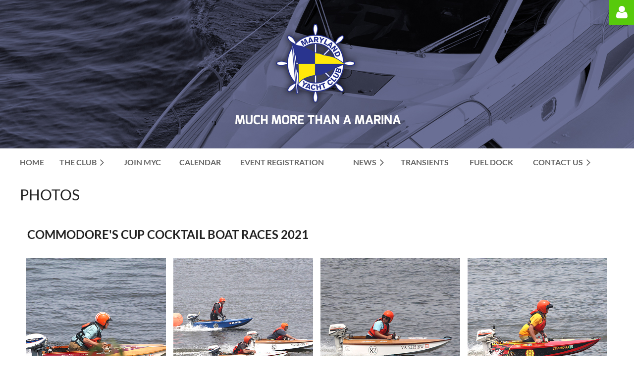

--- FILE ---
content_type: text/html; charset=utf-8
request_url: https://mdyc.org/photos/106299245
body_size: 10849
content:
<!DOCTYPE html>
<html lang="en" class="no-js ">
	<head id="Head1">
		<link rel="stylesheet" type="text/css" href="https://kit-pro.fontawesome.com/releases/latest/css/pro.min.css" />
<meta name="viewport" content="width=device-width, initial-scale=1.0">
<link href="https://sf.wildapricot.org/BuiltTheme/casefile_guardian.v3.0/current/45ad3945/Styles/combined.css" rel="stylesheet" type="text/css" /><link href="https://mdyc.org/resources/theme/user.css?t=637435700020000000" rel="stylesheet" type="text/css" /><link href="https://live-sf.wildapricot.org/WebUI/built9.12.1-8e232c8/scripts/public/react/index-84b33b4.css" rel="stylesheet" type="text/css" /><link href="https://live-sf.wildapricot.org/WebUI/built9.12.1-8e232c8/css/shared/ui/shared-ui-compiled.css" rel="stylesheet" type="text/css" /><script type="text/javascript" language="javascript" id="idJavaScriptEnvironment">var bonaPage_BuildVer='9.12.1-8e232c8';
var bonaPage_AdminBackendUrl = '/admin/';
var bonaPage_StatRes='https://live-sf.wildapricot.org/WebUI/';
var bonaPage_InternalPageType = { isUndefinedPage : false,isWebPage : true,isAdminPage : false,isDialogPage : false,isSystemPage : false,isErrorPage : false,isError404Page : false };
var bonaPage_PageView = { isAnonymousView : true,isMemberView : false,isAdminView : false };
var WidgetMode = 0;
var bonaPage_IsUserAnonymous = true;
var bonaPage_ThemeVer='45ad39456374357000200000000'; var bonaPage_ThemeId = 'casefile_guardian.v3.0'; var bonaPage_ThemeVersion = '3.0';
var bonaPage_id='18218'; version_id='';
if (bonaPage_InternalPageType && (bonaPage_InternalPageType.isSystemPage || bonaPage_InternalPageType.isWebPage) && window.self !== window.top) { var success = true; try { var tmp = top.location.href; if (!tmp) { top.location = self.location; } } catch (err) { try { if (self != top) { top.location = self.location; } } catch (err) { try { if (self != top) { top = self; } success = false; } catch (err) { success = false; } } success = false; } if (!success) { window.onload = function() { document.open('text/html', 'replace'); document.write('<ht'+'ml><he'+'ad></he'+'ad><bo'+'dy><h1>Wrong document context!</h1></bo'+'dy></ht'+'ml>'); document.close(); } } }
try { function waMetricsGlobalHandler(args) { if (WA.topWindow.waMetricsOuterGlobalHandler && typeof(WA.topWindow.waMetricsOuterGlobalHandler) === 'function') { WA.topWindow.waMetricsOuterGlobalHandler(args); }}} catch(err) {}
 try { if (parent && parent.BonaPage) parent.BonaPage.implementBonaPage(window); } catch (err) { }
try { document.write('<style type="text/css"> .WaHideIfJSEnabled, .HideIfJSEnabled { display: none; } </style>'); } catch(err) {}
var bonaPage_WebPackRootPath = 'https://live-sf.wildapricot.org/WebUI/built9.12.1-8e232c8/scripts/public/react/';</script><script type="text/javascript" language="javascript" src="https://live-sf.wildapricot.org/WebUI/built9.12.1-8e232c8/scripts/shared/bonapagetop/bonapagetop-compiled.js" id="idBonaPageTop"></script><script type="text/javascript" language="javascript" src="https://live-sf.wildapricot.org/WebUI/built9.12.1-8e232c8/scripts/public/react/index-84b33b4.js" id="ReactPublicJs"></script><script type="text/javascript" language="javascript" src="https://live-sf.wildapricot.org/WebUI/built9.12.1-8e232c8/scripts/shared/ui/shared-ui-compiled.js" id="idSharedJs"></script><script type="text/javascript" language="javascript" src="https://live-sf.wildapricot.org/WebUI/built9.12.1-8e232c8/General.js" id=""></script><script type="text/javascript" language="javascript" src="https://sf.wildapricot.org/BuiltTheme/casefile_guardian.v3.0/current/45ad3945/Scripts/combined.js" id=""></script><title>Maryland Yacht Club - PHOTOS</title>
<meta name="Keywords" content="sail camp, junior sailing, summer camp, chesapeake bay marinas, deep water slips, catering, events, swimming pool, yacht club in maryland, queen of the chesapeake, myc regatta, cruises, waterfront views, waterfront pavilion"/><link rel="search" type="application/opensearchdescription+xml" title="mdyc.org" href="/opensearch.ashx" /></head>
	<body id="PAGEID_18218" class="publicContentView LayoutSecondary">
<div class="mLayout layoutMain" id="mLayout">

<div class="mobilePanelContainer">
<div id="id_MobilePanel" data-componentId="MobilePanel" class="WaPlaceHolder WaPlaceHolderMobilePanel" style=""><div style=""><div id="id_cXOLKQ2" class="WaGadgetOnly WaGadgetMobilePanel  gadgetStyleNone" style="" data-componentId="cXOLKQ2" ><div class="mobilePanel">
	
	<div class="mobilePanelButton buttonMenu" title="Menu">Menu</div>
<div class="mobilePanelButton buttonLogin" title="Log in">Log in</div>
<div class="menuInner">
		<ul class="firstLevel">
<li class=" ">
	<div class="item">
		<a href="https://mdyc.org/" title="HOME"><span>HOME</span></a>
</div>
</li>
	
<li class=" dir">
	<div class="item">
		<a href="https://mdyc.org/the_club" title="THE CLUB"><span>THE CLUB</span></a>
<ul class="secondLevel">
<li class=" ">
	<div class="item">
		<a href="https://mdyc.org/history" title="HISTORY"><span>HISTORY</span></a>
</div>
</li>
	
<li class=" ">
	<div class="item">
		<a href="https://mdyc.org/officers" title="OFFICERS"><span>OFFICERS</span></a>
</div>
</li>
	
<li class=" ">
	<div class="item">
		<a href="https://mdyc.org/auxiliary" title="AUXILIARY"><span>AUXILIARY</span></a>
</div>
</li>
	
<li class=" ">
	<div class="item">
		<a href="https://mdyc.org/myc_princess" title="MYC PRINCESS"><span>MYC PRINCESS</span></a>
</div>
</li>
	
<li class=" ">
	<div class="item">
		<a href="https://mdyc.org/ships_store" title="SHIP&#39;S STORE"><span>SHIP&#39;S STORE</span></a>
</div>
</li>
	
<li class=" ">
	<div class="item">
		<a href="https://mdyc.org/sea_scouts" title="SEA SCOUTS"><span>SEA SCOUTS</span></a>
</div>
</li>
	
<li class="sel ">
	<div class="item">
		<a href="https://mdyc.org/photos" title="PHOTOS"><span>PHOTOS</span></a>
</div>
</li>
	
<li class=" ">
	<div class="item">
		<a href="https://mdyc.org/private_events" title="EVENTS &amp; CATERING"><span>EVENTS &amp; CATERING</span></a>
</div>
</li>
	
<li class=" ">
	<div class="item">
		<a href="https://mdyc.org/restaurant" title="RESTAURANT"><span>RESTAURANT</span></a>
</div>
</li>
	
</ul>
</div>
</li>
	
<li class=" ">
	<div class="item">
		<a href="https://mdyc.org/Join" title="JOIN MYC"><span>JOIN MYC</span></a>
</div>
</li>
	
<li class=" ">
	<div class="item">
		<a href="https://mdyc.org/calendar" title="CALENDAR"><span>CALENDAR</span></a>
</div>
</li>
	
<li class=" ">
	<div class="item">
		<a href="https://mdyc.org/EVENTS" title="Event Registration"><span>Event Registration</span></a>
</div>
</li>
	
<li class=" dir">
	<div class="item">
		<a href="https://mdyc.org/club-news" title="NEWS"><span>NEWS</span></a>
<ul class="secondLevel">
<li class=" ">
	<div class="item">
		<a href="https://mdyc.org/cruises" title="CRUISES"><span>CRUISES</span></a>
</div>
</li>
	
<li class=" ">
	<div class="item">
		<a href="https://mdyc.org/club_activities" title="CLUB ACTIVITIES"><span>CLUB ACTIVITIES</span></a>
</div>
</li>
	
<li class=" ">
	<div class="item">
		<a href="https://mdyc.org/juniorsailing" title="JUNIOR SAILING"><span>JUNIOR SAILING</span></a>
</div>
</li>
	
<li class=" ">
	<div class="item">
		<a href="https://mdyc.org/regattas" title="REGATTAS"><span>REGATTAS</span></a>
</div>
</li>
	
<li class=" dir">
	<div class="item">
		<a href="https://mdyc.org/qotc" title="QUEEN OF THE CHESAPEAKE PROGRAM AND PAGEANT"><span>QUEEN OF THE CHESAPEAKE PROGRAM AND PAGEANT</span></a>
<ul class="secondLevel">
<li class=" ">
	<div class="item">
		<a href="https://mdyc.org/page-18346" title="QOTC Pageant History"><span>QOTC Pageant History</span></a>
</div>
</li>
	
<li class=" ">
	<div class="item">
		<a href="https://mdyc.org/PAST-QUEENS" title="PAST QUEENS"><span>PAST QUEENS</span></a>
</div>
</li>
	
<li class=" ">
	<div class="item">
		<a href="https://mdyc.org/page-18335" title="Queen&#39;s Court"><span>Queen&#39;s Court</span></a>
</div>
</li>
	
</ul>
</div>
</li>
	
<li class=" ">
	<div class="item">
		<a href="https://mdyc.org/page-18331" title="Meet the Queen"><span>Meet the Queen</span></a>
</div>
</li>
	
<li class=" ">
	<div class="item">
		<a href="https://mdyc.org/QOTCPrincessHandBook" title="QOTC Princess Handbook"><span>QOTC Princess Handbook</span></a>
</div>
</li>
	
</ul>
</div>
</li>
	
<li class=" ">
	<div class="item">
		<a href="https://mdyc.org/transients" title="TRANSIENTS"><span>TRANSIENTS</span></a>
</div>
</li>
	
<li class=" ">
	<div class="item">
		<a href="https://mdyc.org/fuel_dock" title="FUEL DOCK"><span>FUEL DOCK</span></a>
</div>
</li>
	
<li class=" dir">
	<div class="item">
		<a href="https://mdyc.org/contact_us" title="CONTACT US"><span>CONTACT US</span></a>
<ul class="secondLevel">
<li class=" ">
	<div class="item">
		<a href="https://mdyc.org/directions" title="DIRECTIONS"><span>DIRECTIONS</span></a>
</div>
</li>
	
</ul>
</div>
</li>
	
</ul>
	</div>

	<div class="loginInner">
<div class="loginContainerForm oAuthIsfalse">
<form method="post" action="https://mdyc.org/Sys/Login" id="id_cXOLKQ2_form" class="generalLoginBox"  data-disableInAdminMode="true">
<input type="hidden" name="ReturnUrl" id="id_cXOLKQ2_returnUrl" value="">
				<input type="hidden" name="browserData" id="id_cXOLKQ2_browserField">
<div class="loginUserName">
<div class="loginUserNameTextBox">
		<input name="email" type="text" maxlength="100" placeholder="Email"  id="id_cXOLKQ2_userName" tabindex="1" class="emailTextBoxControl"/>
	</div>
</div><div class="loginPassword">
<div class="loginPasswordTextBox">
		<input name="password" type="password" placeholder="Password" maxlength="50" id="id_cXOLKQ2_password" tabindex="2" class="passwordTextBoxControl" autocomplete="off"/>
	</div>
</div> 
    <input id="g-recaptcha-invisible_cXOLKQ2" name="g-recaptcha-invisible" value="recaptcha" type="hidden"/> 
    <div id="recapcha_placeholder_cXOLKQ2" style="display:none"></div>
    <span id="idReCaptchaValidator_cXOLKQ2" errorMessage="Please verify that you are not a robot" style="display:none" validatorType="method" ></span>
    <script>
        $("#idReCaptchaValidator_cXOLKQ2").on( "wavalidate", function(event, validationResult) {
            if (grecaptcha.getResponse(widgetId_cXOLKQ2).length == 0){
                grecaptcha.execute(widgetId_cXOLKQ2);	
                validationResult.shouldStopValidation = true;
                return;
            }

            validationResult.result = true;
        });
  
            var widgetId_cXOLKQ2;

            var onloadCallback_cXOLKQ2 = function() {
                // Renders the HTML element with id 'recapcha_placeholder_cXOLKQ2' as a reCAPTCHA widget.
                // The id of the reCAPTCHA widget is assigned to 'widgetId_cXOLKQ2'.
                widgetId_cXOLKQ2 = grecaptcha.render('recapcha_placeholder_cXOLKQ2', {
                'sitekey' : '6LfmM_UhAAAAAJSHT-BwkAlQgN0mMViOmaK7oEIV',
                'size': 'invisible',
                'callback': function(){
                    document.getElementById('g-recaptcha-invisible_cXOLKQ2').form.submit();
                },
                'theme' : 'light'
            });
        };
    </script>
	
    <script src="https://www.google.com/recaptcha/api.js?onload=onloadCallback_cXOLKQ2&render=explicit" async defer></script>

 <div class="loginActionRememberMe">
		<input id="id_cXOLKQ2_rememberMe" type="checkbox" name="rememberMe" tabindex="3" class="rememberMeCheckboxControl"/>
		<label for="id_cXOLKQ2_rememberMe">Remember me</label>
	</div>
<div class="loginPasswordForgot">
		<a href="https://mdyc.org/Sys/ResetPasswordRequest">Forgot password</a>
	</div>
<div class="loginAction">
	<input type="submit" name="ctl03$ctl02$loginViewControl$loginControl$Login" value="Log in" id="id_cXOLKQ2_loginAction" onclick="if (!browserInfo.clientCookiesEnabled()) {alert('Warning: browser cookies disabled. Please enable them to use this website.'); return false;}" tabindex="4" class="loginButton loginButtonControl"/>
</div></form></div>
</div>

</div>

<script type="text/javascript">

jq$(function()
{
	var gadget = jq$('#id_cXOLKQ2'),
		menuContainer = gadget.find('.menuInner'),
		loginContainer = gadget.find('.loginInner');

	gadget.find('.buttonMenu').on("click",function()
	{
		menuContainer.toggle();
		loginContainer.hide();
		jq$(this).toggleClass('active');
        jq$('.buttonLogin').removeClass('active');
		return false;
	});

	gadget.find('.buttonLogin').on("click",function()
	{
		loginContainer.toggle();
		menuContainer.hide();
		jq$(this).toggleClass('active');
        jq$('.buttonMenu').removeClass('active');
		return false;
	});

	gadget.find('.mobilePanel').on("click",function(event)
	{
        if( !(jq$(event.target).parents('.loginInner').size() || event.target.className == 'loginInner') )
        {
            menuContainer.hide();
            loginContainer.hide();
            jq$('.buttonLogin').removeClass('active');
            jq$('.buttonMenu').removeClass('active');
        }

        event.stopPropagation();
	});

	jq$('body').on("click",function()
	{
		menuContainer.hide();
		loginContainer.hide();
		jq$('.buttonLogin').removeClass('active');
        jq$('.buttonMenu').removeClass('active');
	});


	// login
	var browserField = document.getElementById('id_cXOLKQ2' + '_browserField');

	if (browserField)
	{
		browserField.value = browserInfo.getBrowserCapabilitiesData();
	}

	jq$('#id_cXOLKQ2' + '_form').FormValidate();
	jq$('.WaGadgetMobilePanel form').attr('data-disableInAdminMode', 'false');

});

</script></div></div>
</div></div>

		<!-- header zone -->
		<div class="zonePlace zoneHeader1">
<div id="id_Header" data-componentId="Header" class="WaPlaceHolder  WaPlaceHolderWide WaPlaceHolderHeader" style="min-height:300px;"><div style="padding-top:0px;padding-bottom:0px;"><div id="id_l5HzBID" data-componentId="l5HzBID" class="WaLayoutContainerOnly" style="background-image:url('/resources/small_banner_image.jpg');background-repeat:no-repeat;background-position:center top;background-size:cover;"><table cellspacing="0" cellpadding="0" class="WaLayoutTable" style="height:300px;"><tr data-componentId="l5HzBID_row" class="WaLayoutRow"><td id="id_atqi2MF" data-componentId="atqi2MF" class="WaLayoutItem" style="width:100%;"><div id="id_wmMWXAS" class="WaLayoutPlaceHolder placeHolderContainer" data-componentId="wmMWXAS" style=""><div style="padding-top:0px;"><div id="id_gq2RSfP" class="WaGadgetOnly WaGadgetLoginForm  LoginFormStyle001" style="" data-componentId="gq2RSfP" ><div class="loginContainer alignRight">
  <div class="loginContainerInner">
    <a id="id_gq2RSfP_loginLink" class="loginLink">Log in</a>
    <div id="id_gq2RSfP_loginContainer" class="loginPanel">
      <div class="loginContainerForm oAuthIsfalse">
        <div class="loginContainerFormInner">
          <form method="post" action="https://mdyc.org/Sys/Login" id="id_gq2RSfP_form" class="generalLoginBox"  data-disableInAdminMode="true">
<input type="hidden" name="ReturnUrl" id="id_gq2RSfP_returnUrl" value="">
            <input type="hidden" name="CurrentUrl" id="id_gq2RSfP_currentUrl" value="/photos/106299245">
            <input type="hidden" name="browserData" id="id_gq2RSfP_browserField">
            <div class="loginUserName">
<div class="loginUserNameTextBox">
		<input name="email" type="text" maxlength="100" placeholder="Email"  id="id_gq2RSfP_userName" tabindex="1" class="emailTextBoxControl"/>
	</div>
</div><div class="loginPassword">
    <div class="loginPasswordTextBox">
		<div class="password-wrapper">
			<input 
				name="password" 
				type="password" 
placeholder="Password" 
				maxlength="50" 
				id="id_gq2RSfP_password" 
				tabindex="2" 
				class="passwordTextBoxControl" 
				autocomplete="off"
			/>
			<i class="fa fa-eye-slash toggle-password" toggle="#id_gq2RSfP_password"></i>
		</div>
    </div>
</div>
<script>
  if (!window.__passwordToggleInitialized) {
    window.__passwordToggleInitialized = true;

    $(document).ready(function () {
      $('.toggle-password').each(function () {
        const $icon = $(this);
        const selector = $icon.attr('toggle');
        if (!selector) return;

        const $input = selector.startsWith('#') ? $(selector) : $('#' + selector);
        if (!$input.length) return;

        $icon.on('click', function () {
          try {
            const inputEl = $input[0];
            const currentType = inputEl.getAttribute('type');

            if (currentType === 'password') {
              inputEl.setAttribute('type', 'text');
              $icon.removeClass('fa-eye-slash').addClass('fa-eye');
            } else {
              inputEl.setAttribute('type', 'password');
              $icon.removeClass('fa-eye').addClass('fa-eye-slash');
            }
          } catch (err) {
            console.warn('Password toggle error:', err.message);
          }
        });
      });
    });
  }
</script>
	  
             
    <input id="g-recaptcha-invisible_gq2RSfP" name="g-recaptcha-invisible" value="recaptcha" type="hidden"/> 
    <div id="recapcha_placeholder_gq2RSfP" style="display:none"></div>
    <span id="idReCaptchaValidator_gq2RSfP" errorMessage="Please verify that you are not a robot" style="display:none" validatorType="method" ></span>
    <script>
        $("#idReCaptchaValidator_gq2RSfP").on( "wavalidate", function(event, validationResult) {
            if (grecaptcha.getResponse(widgetId_gq2RSfP).length == 0){
                grecaptcha.execute(widgetId_gq2RSfP);	
                validationResult.shouldStopValidation = true;
                return;
            }

            validationResult.result = true;
        });
  
            var widgetId_gq2RSfP;

            var onloadCallback_gq2RSfP = function() {
                // Renders the HTML element with id 'recapcha_placeholder_gq2RSfP' as a reCAPTCHA widget.
                // The id of the reCAPTCHA widget is assigned to 'widgetId_gq2RSfP'.
                widgetId_gq2RSfP = grecaptcha.render('recapcha_placeholder_gq2RSfP', {
                'sitekey' : '6LfmM_UhAAAAAJSHT-BwkAlQgN0mMViOmaK7oEIV',
                'size': 'invisible',
                'callback': function(){
                    document.getElementById('g-recaptcha-invisible_gq2RSfP').form.submit();
                },
                'theme' : 'light'
            });
        };
    </script>
	
    <script src="https://www.google.com/recaptcha/api.js?onload=onloadCallback_gq2RSfP&render=explicit" async defer></script>

  
      <div class="loginActionRememberMe">
		<input id="id_gq2RSfP_rememberMe" type="checkbox" name="rememberMe" tabindex="3" class="rememberMeCheckboxControl"/>
		<label for="id_gq2RSfP_rememberMe">Remember me</label>
	</div>
<div class="loginAction">
	<input type="submit" name="ctl03$ctl02$loginViewControl$loginControl$Login" value="Log in" id="id_gq2RSfP_loginAction" onclick="if (!WA.isWidgetMode && !browserInfo.clientCookiesEnabled()) {alert('Warning: browser cookies disabled. Please enable them to use this website.'); return false;}" tabindex="4" class="loginButton loginButtonControl"/>
</div><div class="loginPasswordForgot">
		<a rel="nofollow" href="https://mdyc.org/Sys/ResetPasswordRequest">Forgot password</a>
	</div>
</form></div>
      </div>
    </div>
  </div>
</div>
<script>
  jq$(function() {
    var gadgetId = jq$('#id_gq2RSfP'),
        containerBox = gadgetId.find('.loginPanel'),
        loginLink = gadgetId.find('.loginLink'),
        transitionTime = 300;

    containerBox.isOpening = false;

    loginLink.on('click', function(e) {
      if (containerBox.css("visibility") == 'visible') {
        loginLink.removeClass('hover');
        containerBox.animate({ 'opacity': '0' }, transitionTime, function() {
          containerBox.css('visibility','hidden');
          containerBox.css('display','none');
        });
      } else {
        loginLink.addClass('hover');
        containerBox.isOpening = true;
        containerBox.css('display','block');
        containerBox.css('visibility','visible');
        containerBox.animate({ 'opacity': '1' }, transitionTime, function() {
          containerBox.isOpening = false;
        });
      }
    });

    containerBox.on('click', function(e) { e.stopPropagation(); });

    jq$('body').on('click',function() {
      if (containerBox.css("visibility") == 'visible' && !containerBox.isOpening) {
        loginLink.removeClass('hover');
        containerBox.animate({ 'opacity': '0' }, transitionTime, function() {
          containerBox.css('visibility','hidden');
          containerBox.css('display','none');
        });
      }
    });

    var browserField = document.getElementById('id_gq2RSfP' + '_browserField');

    if (browserField) {
      browserField.value = browserInfo.getBrowserCapabilitiesData();
    }

    jq$('#id_gq2RSfP' + '_form').FormValidate();
    jq$('.WaGadgetLoginForm form').attr('data-disableInAdminMode', 'false');
  });
</script>
</div></div></div></td></tr></table> </div></div>
</div></div>
		<div class="zonePlace zoneHeader2">
<div id="id_Header1" data-componentId="Header1" class="WaPlaceHolder WaPlaceHolderHeader1" style="min-height:50px;"><div style="padding-top:8px;"><div id="id_ZLHmYBI" class="WaGadgetFirst WaGadgetMenuHorizontal  HorizontalMenuStyle001" style="" data-componentId="ZLHmYBI" ><div class="">
	<div class="menuBackground"></div>
	<div class="menuInner">
		<ul class="firstLevel">
<li class=" ">
	<div class="item">
		<a href="https://mdyc.org/" title="HOME"><span>HOME</span></a>
</div>
</li>
	
<li class=" dir">
	<div class="item">
		<a href="https://mdyc.org/the_club" title="THE CLUB"><span>THE CLUB</span></a>
<ul class="secondLevel">
<li class=" ">
	<div class="item">
		<a href="https://mdyc.org/history" title="HISTORY"><span>HISTORY</span></a>
</div>
</li>
	
<li class=" ">
	<div class="item">
		<a href="https://mdyc.org/officers" title="OFFICERS"><span>OFFICERS</span></a>
</div>
</li>
	
<li class=" ">
	<div class="item">
		<a href="https://mdyc.org/auxiliary" title="AUXILIARY"><span>AUXILIARY</span></a>
</div>
</li>
	
<li class=" ">
	<div class="item">
		<a href="https://mdyc.org/myc_princess" title="MYC PRINCESS"><span>MYC PRINCESS</span></a>
</div>
</li>
	
<li class=" ">
	<div class="item">
		<a href="https://mdyc.org/ships_store" title="SHIP&#39;S STORE"><span>SHIP&#39;S STORE</span></a>
</div>
</li>
	
<li class=" ">
	<div class="item">
		<a href="https://mdyc.org/sea_scouts" title="SEA SCOUTS"><span>SEA SCOUTS</span></a>
</div>
</li>
	
<li class="sel ">
	<div class="item">
		<a href="https://mdyc.org/photos" title="PHOTOS"><span>PHOTOS</span></a>
</div>
</li>
	
<li class=" ">
	<div class="item">
		<a href="https://mdyc.org/private_events" title="EVENTS &amp; CATERING"><span>EVENTS &amp; CATERING</span></a>
</div>
</li>
	
<li class=" ">
	<div class="item">
		<a href="https://mdyc.org/restaurant" title="RESTAURANT"><span>RESTAURANT</span></a>
</div>
</li>
	
</ul>
</div>
</li>
	
<li class=" ">
	<div class="item">
		<a href="https://mdyc.org/Join" title="JOIN MYC"><span>JOIN MYC</span></a>
</div>
</li>
	
<li class=" ">
	<div class="item">
		<a href="https://mdyc.org/calendar" title="CALENDAR"><span>CALENDAR</span></a>
</div>
</li>
	
<li class=" ">
	<div class="item">
		<a href="https://mdyc.org/EVENTS" title="Event Registration"><span>Event Registration</span></a>
</div>
</li>
	
<li class=" dir">
	<div class="item">
		<a href="https://mdyc.org/club-news" title="NEWS"><span>NEWS</span></a>
<ul class="secondLevel">
<li class=" ">
	<div class="item">
		<a href="https://mdyc.org/cruises" title="CRUISES"><span>CRUISES</span></a>
</div>
</li>
	
<li class=" ">
	<div class="item">
		<a href="https://mdyc.org/club_activities" title="CLUB ACTIVITIES"><span>CLUB ACTIVITIES</span></a>
</div>
</li>
	
<li class=" ">
	<div class="item">
		<a href="https://mdyc.org/juniorsailing" title="JUNIOR SAILING"><span>JUNIOR SAILING</span></a>
</div>
</li>
	
<li class=" ">
	<div class="item">
		<a href="https://mdyc.org/regattas" title="REGATTAS"><span>REGATTAS</span></a>
</div>
</li>
	
<li class=" dir">
	<div class="item">
		<a href="https://mdyc.org/qotc" title="QUEEN OF THE CHESAPEAKE PROGRAM AND PAGEANT"><span>QUEEN OF THE CHESAPEAKE PROGRAM AND PAGEANT</span></a>
<ul class="secondLevel">
<li class=" ">
	<div class="item">
		<a href="https://mdyc.org/page-18346" title="QOTC Pageant History"><span>QOTC Pageant History</span></a>
</div>
</li>
	
<li class=" ">
	<div class="item">
		<a href="https://mdyc.org/PAST-QUEENS" title="PAST QUEENS"><span>PAST QUEENS</span></a>
</div>
</li>
	
<li class=" ">
	<div class="item">
		<a href="https://mdyc.org/page-18335" title="Queen&#39;s Court"><span>Queen&#39;s Court</span></a>
</div>
</li>
	
</ul>
</div>
</li>
	
<li class=" ">
	<div class="item">
		<a href="https://mdyc.org/page-18331" title="Meet the Queen"><span>Meet the Queen</span></a>
</div>
</li>
	
<li class=" ">
	<div class="item">
		<a href="https://mdyc.org/QOTCPrincessHandBook" title="QOTC Princess Handbook"><span>QOTC Princess Handbook</span></a>
</div>
</li>
	
</ul>
</div>
</li>
	
<li class=" ">
	<div class="item">
		<a href="https://mdyc.org/transients" title="TRANSIENTS"><span>TRANSIENTS</span></a>
</div>
</li>
	
<li class=" ">
	<div class="item">
		<a href="https://mdyc.org/fuel_dock" title="FUEL DOCK"><span>FUEL DOCK</span></a>
</div>
</li>
	
<li class=" dir">
	<div class="item">
		<a href="https://mdyc.org/contact_us" title="CONTACT US"><span>CONTACT US</span></a>
<ul class="secondLevel">
<li class=" ">
	<div class="item">
		<a href="https://mdyc.org/directions" title="DIRECTIONS"><span>DIRECTIONS</span></a>
</div>
</li>
	
</ul>
</div>
</li>
	
</ul>
	</div>
</div>

<script type="text/javascript">
	jq$(function() {
		WebFont.load({
			custom: {
				families: ['Lato', 'Lato']
			},
			active: function(){
				resizeMenu();
			}
		});

		var gadgetHorMenu = jq$('#id_ZLHmYBI'),
			gadgetHorMenuContainer = gadgetHorMenu.find('.menuInner'),
			firstLevelMenu = gadgetHorMenu.find('ul.firstLevel'),
			holderInitialMenu = firstLevelMenu.children(),
			outsideItems = null,
			phantomElement = '<li class="phantom"><div class="item"><a href="#"><span>&#x2261;</span></a><ul class="secondLevel"></ul></div></li>',
			placeHolder = gadgetHorMenu.parents('.WaLayoutPlaceHolder'),
			placeHolderId = placeHolder && placeHolder.attr('data-componentId'),
			mobileState = false,
			isTouchSupported = !!(('ontouchstart' in window) || (window.DocumentTouch && document instanceof DocumentTouch) || (navigator.msPointerEnabled && navigator.msMaxTouchPoints));


		function resizeMenu()
		{
			var i,
				len,
				fitMenuWidth = 0,
				menuItemPhantomWidth = 80;

			firstLevelMenu.html(holderInitialMenu).removeClass('adapted').css({ width: 'auto' }); // restore initial menu

			if (firstLevelMenu.width() > gadgetHorMenuContainer.width()) { // if menu oversize
				menuItemPhantomWidth = firstLevelMenu.addClass('adapted').append(phantomElement).children('.phantom').width();

				for (i = 0, len = holderInitialMenu.size(); i <= len; i++) {
					fitMenuWidth += jq$(holderInitialMenu.get(i)).width();

					if (fitMenuWidth + menuItemPhantomWidth > gadgetHorMenuContainer.width()) {
						outsideItems = firstLevelMenu.children(':gt('+(i-1)+'):not(.phantom)').remove();
						firstLevelMenu.find('.phantom > .item > ul').append( outsideItems);
						gadgetHorMenuContainer.css('overflow','visible');
						break;
					}
				}
				gadgetHorMenu.find('.phantom > .item > a').click(function() { return false; });
			}

			disableFirstTouch();

			firstLevelMenu.css('width', ''); // restore initial menu width
			firstLevelMenu.children().removeClass('last-child').eq(-1).addClass('last-child'); // add last-child mark
		}

		jq$(window).resize(function() {
			resizeMenu();
		});

		jq$(window).bind('mousewheel', function(event) {
			if (event.originalEvent.wheelDelta >= 0) {
				resizeMenu();
			}
		});

		function onLayoutColumnResized(sender, args) {
			args = args || {};

			if (placeHolderId && (placeHolderId == args.leftColPlaceHolderId || placeHolderId == args.rightColPlaceHolderId)) {
				resizeMenu();
			}
		}

		function onSidebarResized() {
			resizeMenu();
		}

		BonaPage.addPageStateHandler(BonaPage.PAGE_PARSED, function() { WA.Gadgets.LayoutColumnResized.addHandler(onLayoutColumnResized); });
		BonaPage.addPageStateHandler(BonaPage.PAGE_UNLOADED, function() { WA.Gadgets.LayoutColumnResized.removeHandler(onLayoutColumnResized); });
		BonaPage.addPageStateHandler(BonaPage.PAGE_PARSED, function() { WA.Gadgets.SidebarResized.addHandler(onSidebarResized); });
		BonaPage.addPageStateHandler(BonaPage.PAGE_UNLOADED, function() { WA.Gadgets.SidebarResized.removeHandler(onSidebarResized); });

        function disableFirstTouch()
        {
          if (!isTouchSupported) return;

          jq$('#id_ZLHmYBI').find('.menuInner li.dir > .item > a').on('click', function(event) {
            if (!this.touchCounter)
              this.touchCounter = 0;

            if (this.touchCounter >= 1) {
              this.touchCounter = 0;
              return true;
            }

            this.touchCounter++;

            if (!mobileState) {
              WA.stopEventDefault(event);
            }
          });

          jq$('#id_ZLHmYBI').find('.menuInner li.dir > .item > a').on('mouseout', function(event) {
            if (!this.touchCounter)
              this.touchCounter = 0;
            this.touchCounter = 0;
          });
        }

        disableFirstTouch();

	});
</script></div><div id="id_sEf2BR7" class="WaGadgetLast WaGadgetContent  gadgetStyleNone" style="" data-componentId="sEf2BR7" ><div class="gadgetStyleBody gadgetContentEditableArea" style="" data-editableArea="0" data-areaHeight="auto">
</div>
</div></div>
</div></div>
		<div class="zonePlace zoneHeader3">
<div id="id_Header2" data-componentId="Header2" class="WaPlaceHolder WaPlaceHolderHeader2" style="background-color:transparent;"><div style=""><div id="id_XTNC9Jj" data-componentId="XTNC9Jj" class="WaLayoutContainerOnly" style=""><table cellspacing="0" cellpadding="0" class="WaLayoutTable" style=""><tr data-componentId="XTNC9Jj_row" class="WaLayoutRow"><td id="id_DOOCNkB" data-componentId="DOOCNkB" class="WaLayoutItem" style="width:100%;"><div id="id_2T7xfnA" class="WaLayoutPlaceHolder placeHolderContainer" data-componentId="2T7xfnA" style=""><div style=""><div id="id_pjjnwy8" class="WaGadgetOnly WaGadgetContent  gadgetStyleNone" style="" data-componentId="pjjnwy8" ><div class="gadgetStyleBody gadgetContentEditableArea" style="" data-editableArea="0" data-areaHeight="auto">
<p><font style="font-size: 30px;">PHOTOS</font><br></p></div>
</div></div></div></td></tr></table> </div></div>
</div></div>
		<!-- /header zone -->

<!-- content zone -->
	<div class="zonePlace zoneContent">
<div id="id_Content" data-componentId="Content" class="WaPlaceHolder WaPlaceHolderContent" style=""><div style=""><div id="id_ppnECnG" class="WaGadgetFirst WaGadgetHeadline  gadgetStyleNone" style="margin-bottom:0px;margin-left:15px;" data-componentId="ppnECnG" ><div class="gadgetStyleBody gadgetContentEditableArea" style="" data-editableArea="0" data-areaHeight="auto">
<p><font style="font-size: 24px;"><strong>COMMODORE'S CUP COCKTAIL BOAT RACES 2021</strong></font></p></div>
</div><div id="id_GNJ3Fna" class="WaGadget WaGadgetPhotoGallery  gadgetStyleNone" style="margin-right:0px;margin-left:0px;" data-componentId="GNJ3Fna" ><div class="camera_wrap camera_charcoal_skin" id="idPhotoGalleryGadget_Data_GNJ3Fna">
        <div data-link="" data-src="https://mdyc.org/resources/Cocktail%20Boat%20Races%202021/cocktail_race_2021_1.jpg" data-target="" data-thumb="https://mdyc.org/resources/Cocktail%20Boat%20Races%202021/cocktail_race_2021_1.jpg" data-title="">
    </div>
<!-- this is a workaround that needs to be changed to js like other theme templates --><div data-link="" data-src="https://mdyc.org/resources/Cocktail%20Boat%20Races%202021/cocktail_races_2021_2.jpg" data-target="" data-thumb="https://mdyc.org/resources/Cocktail%20Boat%20Races%202021/cocktail_races_2021_2.jpg" data-title="">
    </div>
<!-- this is a workaround that needs to be changed to js like other theme templates --><div data-link="" data-src="https://mdyc.org/resources/Cocktail%20Boat%20Races%202021/cocktail_races_2021_3.jpg" data-target="" data-thumb="https://mdyc.org/resources/Cocktail%20Boat%20Races%202021/cocktail_races_2021_3.jpg" data-title="">
    </div>
<!-- this is a workaround that needs to be changed to js like other theme templates --><div data-link="" data-src="https://mdyc.org/resources/Cocktail%20Boat%20Races%202021/cocktail_races_2021_4.jpg" data-target="" data-thumb="https://mdyc.org/resources/Cocktail%20Boat%20Races%202021/cocktail_races_2021_4.jpg" data-title="">
    </div>
<!-- this is a workaround that needs to be changed to js like other theme templates --></div>

    <div id="idPhotoGalleryGadget_Container_GNJ3Fna" class="photoGalleryGadgetContainer">
        <div tabindex="1" class="photoGalleryGadgetFocus"></div>
        <div class="containerPhotoOuter">
            <div class="containerPhotoInner"></div>
        </div>
        <div class="photoGalleryGadgetScrollElement">
            <div class="photoGalleryGadgetScrollBar">
                <div class="photoGalleryGadgetSlider">
                    <svg width="8px" height="14px" viewBox="0 0 8 14" xmlns="http://www.w3.org/2000/svg" >
                        <g id="Artboard" stroke="none" stroke-width="1" fill="none" fill-rule="evenodd" stroke-linecap="square" stroke-opacity="0.3">
                            <line x1="0.5" y1="0.5" x2="0.5" y2="13.5" id="Line-2" stroke="#FFFFFF"></line>
                            <line x1="4" y1="0.5" x2="4" y2="13.5" id="Line-2" stroke="#FFFFFF"></line>
                            <line x1="7.5" y1="0.5" x2="7.5" y2="13.5" id="Line-2" stroke="#FFFFFF"></line>
                        </g>
                    </svg>
                </div>
            </div>
        </div>
    </div>

    <script language="javascript">
        new PhotoGalleryGadget.PhotoGallery('GNJ3Fna', '1', '4', '200', 'NumberOfThumbnails', 'Name');
    </script>

    </div><div id="id_5ExayvR" class="WaGadget WaGadgetHeadline  gadgetStyleNone" style="margin-left:15px;" data-componentId="5ExayvR" ><div class="gadgetStyleBody gadgetContentEditableArea" style="" data-editableArea="0" data-areaHeight="auto">
<p><font style="font-size: 24px;"><strong>MYC JUNIOR REGATTA 2021</strong></font></p></div>
</div><div id="id_eI5pua8" class="WaGadget WaGadgetPhotoGallery  gadgetStyleNone" style="" data-componentId="eI5pua8" ><div class="camera_wrap camera_charcoal_skin" id="idPhotoGalleryGadget_Data_eI5pua8">
        <div data-link="" data-src="https://mdyc.org/resources/Pictures/JUNIOR%20REGATTA%202021/junior_regatta_.7psd.jpg" data-target="" data-thumb="https://mdyc.org/resources/Pictures/JUNIOR%20REGATTA%202021/junior_regatta_.7psd.jpg" data-title="">
    </div>
<!-- this is a workaround that needs to be changed to js like other theme templates --><div data-link="" data-src="https://mdyc.org/resources/Pictures/JUNIOR%20REGATTA%202021/junior_regatta_1.jpg" data-target="" data-thumb="https://mdyc.org/resources/Pictures/JUNIOR%20REGATTA%202021/junior_regatta_1.jpg" data-title="">
    </div>
<!-- this is a workaround that needs to be changed to js like other theme templates --><div data-link="" data-src="https://mdyc.org/resources/Pictures/JUNIOR%20REGATTA%202021/junior_regatta_2.jpg" data-target="" data-thumb="https://mdyc.org/resources/Pictures/JUNIOR%20REGATTA%202021/junior_regatta_2.jpg" data-title="">
    </div>
<!-- this is a workaround that needs to be changed to js like other theme templates --><div data-link="" data-src="https://mdyc.org/resources/Pictures/JUNIOR%20REGATTA%202021/junior_regatta_3.jpg" data-target="" data-thumb="https://mdyc.org/resources/Pictures/JUNIOR%20REGATTA%202021/junior_regatta_3.jpg" data-title="">
    </div>
<!-- this is a workaround that needs to be changed to js like other theme templates --><div data-link="" data-src="https://mdyc.org/resources/Pictures/JUNIOR%20REGATTA%202021/junior_regatta_4.jpg" data-target="" data-thumb="https://mdyc.org/resources/Pictures/JUNIOR%20REGATTA%202021/junior_regatta_4.jpg" data-title="">
    </div>
<!-- this is a workaround that needs to be changed to js like other theme templates --><div data-link="" data-src="https://mdyc.org/resources/Pictures/JUNIOR%20REGATTA%202021/junior_regatta_5.jpg" data-target="" data-thumb="https://mdyc.org/resources/Pictures/JUNIOR%20REGATTA%202021/junior_regatta_5.jpg" data-title="">
    </div>
<!-- this is a workaround that needs to be changed to js like other theme templates --><div data-link="" data-src="https://mdyc.org/resources/Pictures/JUNIOR%20REGATTA%202021/junior_regatta_6.jpg" data-target="" data-thumb="https://mdyc.org/resources/Pictures/JUNIOR%20REGATTA%202021/junior_regatta_6.jpg" data-title="">
    </div>
<!-- this is a workaround that needs to be changed to js like other theme templates --><div data-link="" data-src="https://mdyc.org/resources/Pictures/JUNIOR%20REGATTA%202021/junior_regatta_8.jpg" data-target="" data-thumb="https://mdyc.org/resources/Pictures/JUNIOR%20REGATTA%202021/junior_regatta_8.jpg" data-title="">
    </div>
<!-- this is a workaround that needs to be changed to js like other theme templates --></div>

    <div id="idPhotoGalleryGadget_Container_eI5pua8" class="photoGalleryGadgetContainer">
        <div tabindex="1" class="photoGalleryGadgetFocus"></div>
        <div class="containerPhotoOuter">
            <div class="containerPhotoInner"></div>
        </div>
        <div class="photoGalleryGadgetScrollElement">
            <div class="photoGalleryGadgetScrollBar">
                <div class="photoGalleryGadgetSlider">
                    <svg width="8px" height="14px" viewBox="0 0 8 14" xmlns="http://www.w3.org/2000/svg" >
                        <g id="Artboard" stroke="none" stroke-width="1" fill="none" fill-rule="evenodd" stroke-linecap="square" stroke-opacity="0.3">
                            <line x1="0.5" y1="0.5" x2="0.5" y2="13.5" id="Line-2" stroke="#FFFFFF"></line>
                            <line x1="4" y1="0.5" x2="4" y2="13.5" id="Line-2" stroke="#FFFFFF"></line>
                            <line x1="7.5" y1="0.5" x2="7.5" y2="13.5" id="Line-2" stroke="#FFFFFF"></line>
                        </g>
                    </svg>
                </div>
            </div>
        </div>
    </div>

    <script language="javascript">
        new PhotoGalleryGadget.PhotoGallery('eI5pua8', '2', '4', '200', 'NumberOfThumbnails', 'Name');
    </script>

    </div><div id="id_hLAGq5H" data-componentId="hLAGq5H" class="WaLayoutContainerLast" style=""><table cellspacing="0" cellpadding="0" class="WaLayoutTable" style=""><tr data-componentId="hLAGq5H_row" class="WaLayoutRow"><td id="id_NrtCSRK" data-componentId="NrtCSRK" class="WaLayoutItem" style="width:100%;"><div id="id_T4WOrDm" class="WaLayoutPlaceHolder placeHolderContainer" data-componentId="T4WOrDm" style=""><div style=""><div id="id_L2rx8TJ" class="WaGadgetOnly WaGadgetPhotoAlbum  PhotoAlbumStyle002 WaGadgetPhotoAlbumStatePhoto" style="" data-componentId="L2rx8TJ" ><div class="gadgetStyleBody " style=""  data-areaHeight="auto">




<form method="post" action="" id="form">
<div class="aspNetHidden">
<input type="hidden" name="__VIEWSTATE" id="__VIEWSTATE" value="xgV+Xt7iRRHbAeCSXvq8cnCvaV9Wge8iwkzKfRAwRD9m4CUfxTuTW/Vnt++c0MQMFzHqLPviBDMrAu0u69NEs/1JM8bRibDfUlwd6/nMO7Y4BopdGT289+oCvIzwuLFWRGEYzWYk+VEVD/PzxjI4QIEjLHM5NlYXs7TaFNM1PfxcwX4T5cyWmt7LXxKIPcJSJbS7Hndo+U/+zRhEpopDidQIHp8VkLpxCyRUc0UggAbphGfvXOJAzp5tbC2SXr2y0++wYQZeKSsvtdNOqvIroLrdbRQ=" />
</div>

    
    <input type="hidden" name="FunctionalBlock1$contentModeHidden" id="FunctionalBlock1_contentModeHidden" value="1" />



<noscript>
  <div id="FunctionalBlock1_ctl00_SinglePhoto_ctl00_ctl00_idConfirmWindow" class="commonMessageBox">
	<div id="FunctionalBlock1_ctl00_SinglePhoto_ctl00_ctl00_idConfirmWindowStyle" class="confirmWindowWarning messageBox">
		<div class="cww">
			<div class="cww1"></div>
			<div class="cww2"></div>
			<div class="cww3"></div>
			<div class="cww4"></div>
		</div>
		<div class="cww-inner">
			<div class="cww-co">
					<div id="FunctionalBlock1_ctl00_SinglePhoto_ctl00_ctl00_messageHeader" class="header">JavaScript is not supported</div>

          <div id="FunctionalBlock1_ctl00_SinglePhoto_ctl00_ctl00_messageText" class="text">JavaScript required. Your web browser either does not support JavaScript, or it is switched off.  Some features may not work properly.</div>
			</div>
		</div>
		<div class="cww">
			<div class="cww4"></div>
			<div class="cww3"></div>
			<div class="cww2"></div>
			<div class="cww1"></div>
		</div>
	</div>
</div>

</noscript>


<div id="idPhotoHeaderContainer" class="singlePhotoHeaderContainer">
  <div id="idPhotoBackContainer" class="pageBackContainer">
    <a class="photoBackContainerLink" name="photo" href="https://mdyc.org/photos#pta106299245">&lt;&lt; All album photos</a>
      <span id="FunctionalBlock1_ctl00_SinglePhoto_countInfoPhotoLabel" class="countInfoPhotoLabel">21/30 photos</span>
  </div>
  
</div>


<div id="idPhotoMainContainer" class="photoMainContainer">
  

  <div id="idMenuHeaderContainer" class="menuHeaderContainer">
    <div class="menuHeaderLeftContainer">
      <div class="linkContainer">
        
        <a class="prevLink" href="https://mdyc.org/photos/106299248#photo">&lt;&nbsp;Previous</a>
      </div>
      <div class="linkContainer"> 
        
        <a class="nextLink" href="https://mdyc.org/photos/106299242#photo">Next&nbsp;&gt;</a>
      </div>
    </div>
    <div class="infoContainer">
      <span class="&lt;%# this.UploadDateCssClass %> uploadDate">Uploaded 27 Sep 2019 |</span>
      <span class="photoInfoGray">Deleted user</span>
    </div>
  </div>
  <div id="idPhotoMainSectionContainer" class="photoMainSectionContainer">
    <div id="idImageContainer" class="imageContainer">
      <a href="https://mdyc.org/resources/SiteAlbums/106297577/linda_and_joe.jpg" class="originalImageUrl" target="_blank"><img src="https://mdyc.org/resources/SiteAlbums/106297577/preview/linda_and_joe.jpg" style="border-width:0px;" /></a>
    </div>
    <div id="idCaptionContainer" class="captionContainer">
      <span class="photoLabel"></span>
    </div>
  </div>
</div>
<div class="footerContainer">
  
  
</div>

<script type="text/javascript"> if (window.PhotoAlbumGadgetHelperScript) { window.PhotoAlbumGadgetHelperScript.init(); }</script>


  
<div class="aspNetHidden">

	<input type="hidden" name="__VIEWSTATEGENERATOR" id="__VIEWSTATEGENERATOR" value="2AE9EEA8" />
</div>

<script type="text/javascript">
//<![CDATA[
if (window.DataChangeWatcher) {DataChangeWatcher.startWatching('', 'Unsaved changes will be lost. Proceed?', true);}
PhotoGallery.InitPhotoGallery(
{ processingText: 'Please wait...'
, deleteConfirmation: 'Are you sure you want to delete this photo?'
, saveButtonId: ''
, altSaveButtonId: 'FunctionalBlock1_ctl00_SinglePhoto_SaveCaptionButton'
, saveLinkButtonId: 'FunctionalBlock1_ctl00_SinglePhoto_EditCaptionLinkButton'
, deleteButtonId: 'FunctionalBlock1_ctl00_SinglePhoto_DeletePhotoButton'
, cancelButtonId: 'FunctionalBlock1_ctl00_SinglePhoto_CancelUpdateCaptonButton' });
if (!BonaPage.Browser.isIE) BonaPage.addPageStateHandler(BonaPage.PAGE_UNLOADING, PhotoGallery.Page_Unloading, BonaPage.HANDLERTYPE_ONCE);//]]>
</script>
</form></div>
</div></div></div></td></tr></table> </div></div>
</div></div>
	<div class="zonePlace zoneContent">
</div>
	<div class="zonePlace zoneContent">
<div id="id_Content2" data-componentId="Content2" class="WaPlaceHolder WaPlaceHolderContent2" style=""><div style=""><div id="id_9ZwdE91" data-componentId="9ZwdE91" class="WaLayoutContainerOnly" style=""><table cellspacing="0" cellpadding="0" class="WaLayoutTable" style=""><tr data-componentId="9ZwdE91_row" class="WaLayoutRow"><td id="id_MQHhEEI" data-componentId="MQHhEEI" class="WaLayoutItem" style="width:100%;"></td></tr></table> </div></div>
</div></div>
	<div class="zonePlace zoneContent">
</div>
	<div class="zonePlace zoneContent">
</div>
	<!-- /content zone -->

<!-- footer zone -->
		<div class="zonePlace zoneFooter1">
<div id="id_Footer" data-componentId="Footer" class="WaPlaceHolder WaPlaceHolderFooter" style="background-color:#999999;"><div style="padding-bottom:40px;"><div id="id_lavVt78" data-componentId="lavVt78" class="WaLayoutContainerOnly" style=""><table cellspacing="0" cellpadding="0" class="WaLayoutTable" style=""><tr data-componentId="lavVt78_row" class="WaLayoutRow"><td id="id_Db47GZc" data-componentId="Db47GZc" class="WaLayoutItem" style="width:33%;"><div id="id_MI8PjAJ" class="WaLayoutPlaceHolder placeHolderContainer" data-componentId="MI8PjAJ" style=""><div style="padding-top:16px;padding-bottom:24px;"><div id="id_KPvva5P" class="WaGadgetOnly WaGadgetContent  gadgetStyleNone" style="margin-left:100px;background-color:#999999;" data-componentId="KPvva5P" ><div class="gadgetStyleBody gadgetContentEditableArea" style="" data-editableArea="0" data-areaHeight="auto">
<p><font color="#ffffff"><strong>MARYLAND YACHT CLUB<br></strong>1500 Fairview Beach Road<br>Pasadena, Maryland 21122<br>410-255-4444</font></p><p><font color="#ffffff"><a href="https://www.facebook.com/MarylandYachtClub" target="_blank"><img src="/resources/Pictures/facebook.jpg" alt="httpswww.facebook.comMarylandYachtClubepa=SEARCH_BOX" title="httpswww.facebook.comMarylandYachtClubepa=SEARCH_BOX" border="0" width="49" height="49"></a><br></font></p></div>
</div></div></div></td><td style="width:24px;" data-componentId="Db47GZc_separator" class="WaLayoutSeparator"><div style="width: inherit;"></div></td><td id="id_HJbLK7B" data-componentId="HJbLK7B" class="WaLayoutItem" style="width:14%;"><div id="id_2BlTujz" class="WaLayoutPlaceHolder placeHolderContainer" data-componentId="2BlTujz" style=""><div style="padding-top:16px;padding-bottom:24px;"><div id="id_uS8K5yU" class="WaGadgetOnly WaGadgetContent  gadgetStyleNone" style="" data-componentId="uS8K5yU" ><div class="gadgetStyleBody gadgetContentEditableArea" style="" data-editableArea="0" data-areaHeight="auto">
<p><font color="#ffffff"><font><a href="/"><font color="#ffffff"></font></a></font><font><font style=""><font style=""><font style=""><font style=""><a href="/" style="color: rgb(255, 255, 255);"><font></font></a></font></font></font></font></font></font><font><font style=""><font style=""><font style=""><font style=""><a href="/"><font style="font-family: Lato, Arial, sans-serif; color: rgb(255, 255, 255);">HOME</font></a><br><font style=""><font style=""><a href="/the_club"><font style="" color="#ffffff">THE CLUB</font></a><br></font><a href="/history"><font color="#ffffff"><font>H</font><font>ISTORY</font></font></a><br><a href="/officers"><font style="" color="#ffffff">OFFICERS</font></a></font></font></font></font></font></font><font style=""><br><a href="/auxiliary"><font><font style="font-family: Lato, Arial, sans-serif; color: rgb(255, 255, 255);">AUXILIARY</font><br></font></a><font style=""><a href="/ships_store"><font style=""><font color="#ffffff">SHIP&#8217;S STORE</font><br></font></a></font><a href="/sea_scouts"><font color="#ffffff">SEA SCOUTS</font></a><br><font style="color: rgb(255, 255, 255);"><font><a href="/private_events"><font color="#ffffff">EVENTS &amp; CATERING</font><br></a></font></font></font><font style="color: rgb(255, 255, 255);"><a href="/photos"><font color="#ffffff">PHOTOS</font><br></a></font><font style="color: rgb(255, 255, 255);"><a href="/join_myc"><font color="#ffffff">JOIN MYC</font><br></a></font><font color="#ffffff" style="color: rgb(255, 255, 255);"><a href="/restaurant"><font color="#ffffff">RESTAURANT</font><br></a></font><font color="#ffffff" style="color: rgb(255, 255, 255);"><a href="/restaurant"><font color="#ffffff"></font></a></font><font><a href="/page-18213"><font color="#ffffff"></font></a></font></p><p><font color="#FFFFFF"></font><br></p></div>
</div></div></div></td><td style="width:24px;" data-componentId="HJbLK7B_separator" class="WaLayoutSeparator"><div style="width: inherit;"></div></td><td id="id_OPu9MBy" data-componentId="OPu9MBy" class="WaLayoutItem" style="width:52%;"><div id="id_4BeJzxA" class="WaLayoutPlaceHolder placeHolderContainer" data-componentId="4BeJzxA" style=""><div style="padding-top:16px;padding-bottom:24px;"><div id="id_H1ZLDW9" class="WaGadgetOnly WaGadgetContent  gadgetStyleNone" style="" data-componentId="H1ZLDW9" ><div class="gadgetStyleBody gadgetContentEditableArea" style="" data-editableArea="0" data-areaHeight="auto">
<font color="#FFFFFF"><font><font></font></font></font><font color="#ffffff"><font color="#ffffff"><font><font><a href="/page-18217"><font color="#ffffff"></font></a></font></font></font></font><font><font style=""><font style=""><font style=""><font style=""><a href="/calendar"><font color="#ffffff"></font></a></font></font></font></font></font><font><font style=""><font style=""><font style=""><font style=""><font style=""><font color="#ffffff"><a href="/calendar"><font color="#ffffff">CALENDAR</font></a></font><a href="/activities"><br><font color="#ffffff">ACTIVITIES</font><br></a></font><font style=""><a href="/page-18221" style="color: rgb(255, 255, 255);"><font><font color="#ffffff">CRUISES</font><br></font></a><font style=""><font style=""><font style="" color="#ffffff"><span style=""><font color="#ffffff"><a href="/club-news"><font color="#ffffff">CLUB NEWS</font></a></font></span></font></font></font><font style="color: rgb(255, 255, 255);"><font><a href="/juniorsailing"><font><br><font color="#ffffff">JUNIOR SAILING</font><br></font></a><font><a href="/regattas"><font color="#ffffff">REGATTAS</font></a><br></font></font></font></font></font></font></font></font></font><span style=""><font style=""><font color="#ffffff"><font style=""><a href="/page-18216" style=""><font color="#ffffff">QUEEN OF THE CHESAPEAKE</font><br></a></font><font style=""><a href="/fuel_dock"><font color="#ffffff">FUEL DOCK</font><br></a></font><font style=""><a href="/transients"><font color="#ffffff">TRANSIENT DOCKAGE</font><br></a></font><font style=""><a href="/contact_us"><font color="#ffffff">CONTACT US</font><br></a></font></font><font style="" color="#ffffff"><a href="/directions"><font color="#ffffff">DIRECTIONS</font><br></a></font></font></span><p><br></p>

<p><br></p></div>
</div></div></div></td></tr></table> </div></div>
</div></div>
		<div class="zonePlace zoneFooter2">
</div>
		<div class="zonePlace zoneFooter3">
</div>

<div class="zonePlace zoneWAbranding">
				<div class="WABranding">
<div id="idFooterPoweredByContainer">
	<span id="idFooterPoweredByWA">
Powered by <a href="http://www.wildapricot.com" target="_blank">Wild Apricot</a> Membership Software</span>
</div>
</div>
			</div>

<!-- /footer zone -->

<div id="idCustomJsContainer" class="cnCustomJsContainer">
<!-- Global site tag (gtag.js) - Google Analytics -->
<script async src="https://www.googletagmanager.com/gtag/js?id=UA-164208890-1">
try
{
    
}
catch(err)
{}</script>
<script>
try
{
    
  window.dataLayer = window.dataLayer || [];
  function gtag(){dataLayer.push(arguments);}
  gtag('js', new Date());

  gtag('config', 'UA-164208890-1');

}
catch(err)
{}</script>




<!-- Global site tag (gtag.js) - Google Analytics -->
<script async src="https://www.googletagmanager.com/gtag/js?id=G-DM69V1K0JR">
try
{
    
}
catch(err)
{}</script>
<script>
try
{
    
  window.dataLayer = window.dataLayer || [];
  function gtag(){dataLayer.push(arguments);}
  gtag('js', new Date());

  gtag('config', 'G-DM69V1K0JR');

}
catch(err)
{}</script></div>

</div></body>
</html>
<script type="text/javascript">if (window.BonaPage && BonaPage.setPageState) { BonaPage.setPageState(BonaPage.PAGE_PARSED); }</script>

--- FILE ---
content_type: text/html; charset=utf-8
request_url: https://www.google.com/recaptcha/api2/anchor?ar=1&k=6LfmM_UhAAAAAJSHT-BwkAlQgN0mMViOmaK7oEIV&co=aHR0cHM6Ly9tZHljLm9yZzo0NDM.&hl=en&v=PoyoqOPhxBO7pBk68S4YbpHZ&theme=light&size=invisible&anchor-ms=20000&execute-ms=30000&cb=vpci5v8e3suk
body_size: 49504
content:
<!DOCTYPE HTML><html dir="ltr" lang="en"><head><meta http-equiv="Content-Type" content="text/html; charset=UTF-8">
<meta http-equiv="X-UA-Compatible" content="IE=edge">
<title>reCAPTCHA</title>
<style type="text/css">
/* cyrillic-ext */
@font-face {
  font-family: 'Roboto';
  font-style: normal;
  font-weight: 400;
  font-stretch: 100%;
  src: url(//fonts.gstatic.com/s/roboto/v48/KFO7CnqEu92Fr1ME7kSn66aGLdTylUAMa3GUBHMdazTgWw.woff2) format('woff2');
  unicode-range: U+0460-052F, U+1C80-1C8A, U+20B4, U+2DE0-2DFF, U+A640-A69F, U+FE2E-FE2F;
}
/* cyrillic */
@font-face {
  font-family: 'Roboto';
  font-style: normal;
  font-weight: 400;
  font-stretch: 100%;
  src: url(//fonts.gstatic.com/s/roboto/v48/KFO7CnqEu92Fr1ME7kSn66aGLdTylUAMa3iUBHMdazTgWw.woff2) format('woff2');
  unicode-range: U+0301, U+0400-045F, U+0490-0491, U+04B0-04B1, U+2116;
}
/* greek-ext */
@font-face {
  font-family: 'Roboto';
  font-style: normal;
  font-weight: 400;
  font-stretch: 100%;
  src: url(//fonts.gstatic.com/s/roboto/v48/KFO7CnqEu92Fr1ME7kSn66aGLdTylUAMa3CUBHMdazTgWw.woff2) format('woff2');
  unicode-range: U+1F00-1FFF;
}
/* greek */
@font-face {
  font-family: 'Roboto';
  font-style: normal;
  font-weight: 400;
  font-stretch: 100%;
  src: url(//fonts.gstatic.com/s/roboto/v48/KFO7CnqEu92Fr1ME7kSn66aGLdTylUAMa3-UBHMdazTgWw.woff2) format('woff2');
  unicode-range: U+0370-0377, U+037A-037F, U+0384-038A, U+038C, U+038E-03A1, U+03A3-03FF;
}
/* math */
@font-face {
  font-family: 'Roboto';
  font-style: normal;
  font-weight: 400;
  font-stretch: 100%;
  src: url(//fonts.gstatic.com/s/roboto/v48/KFO7CnqEu92Fr1ME7kSn66aGLdTylUAMawCUBHMdazTgWw.woff2) format('woff2');
  unicode-range: U+0302-0303, U+0305, U+0307-0308, U+0310, U+0312, U+0315, U+031A, U+0326-0327, U+032C, U+032F-0330, U+0332-0333, U+0338, U+033A, U+0346, U+034D, U+0391-03A1, U+03A3-03A9, U+03B1-03C9, U+03D1, U+03D5-03D6, U+03F0-03F1, U+03F4-03F5, U+2016-2017, U+2034-2038, U+203C, U+2040, U+2043, U+2047, U+2050, U+2057, U+205F, U+2070-2071, U+2074-208E, U+2090-209C, U+20D0-20DC, U+20E1, U+20E5-20EF, U+2100-2112, U+2114-2115, U+2117-2121, U+2123-214F, U+2190, U+2192, U+2194-21AE, U+21B0-21E5, U+21F1-21F2, U+21F4-2211, U+2213-2214, U+2216-22FF, U+2308-230B, U+2310, U+2319, U+231C-2321, U+2336-237A, U+237C, U+2395, U+239B-23B7, U+23D0, U+23DC-23E1, U+2474-2475, U+25AF, U+25B3, U+25B7, U+25BD, U+25C1, U+25CA, U+25CC, U+25FB, U+266D-266F, U+27C0-27FF, U+2900-2AFF, U+2B0E-2B11, U+2B30-2B4C, U+2BFE, U+3030, U+FF5B, U+FF5D, U+1D400-1D7FF, U+1EE00-1EEFF;
}
/* symbols */
@font-face {
  font-family: 'Roboto';
  font-style: normal;
  font-weight: 400;
  font-stretch: 100%;
  src: url(//fonts.gstatic.com/s/roboto/v48/KFO7CnqEu92Fr1ME7kSn66aGLdTylUAMaxKUBHMdazTgWw.woff2) format('woff2');
  unicode-range: U+0001-000C, U+000E-001F, U+007F-009F, U+20DD-20E0, U+20E2-20E4, U+2150-218F, U+2190, U+2192, U+2194-2199, U+21AF, U+21E6-21F0, U+21F3, U+2218-2219, U+2299, U+22C4-22C6, U+2300-243F, U+2440-244A, U+2460-24FF, U+25A0-27BF, U+2800-28FF, U+2921-2922, U+2981, U+29BF, U+29EB, U+2B00-2BFF, U+4DC0-4DFF, U+FFF9-FFFB, U+10140-1018E, U+10190-1019C, U+101A0, U+101D0-101FD, U+102E0-102FB, U+10E60-10E7E, U+1D2C0-1D2D3, U+1D2E0-1D37F, U+1F000-1F0FF, U+1F100-1F1AD, U+1F1E6-1F1FF, U+1F30D-1F30F, U+1F315, U+1F31C, U+1F31E, U+1F320-1F32C, U+1F336, U+1F378, U+1F37D, U+1F382, U+1F393-1F39F, U+1F3A7-1F3A8, U+1F3AC-1F3AF, U+1F3C2, U+1F3C4-1F3C6, U+1F3CA-1F3CE, U+1F3D4-1F3E0, U+1F3ED, U+1F3F1-1F3F3, U+1F3F5-1F3F7, U+1F408, U+1F415, U+1F41F, U+1F426, U+1F43F, U+1F441-1F442, U+1F444, U+1F446-1F449, U+1F44C-1F44E, U+1F453, U+1F46A, U+1F47D, U+1F4A3, U+1F4B0, U+1F4B3, U+1F4B9, U+1F4BB, U+1F4BF, U+1F4C8-1F4CB, U+1F4D6, U+1F4DA, U+1F4DF, U+1F4E3-1F4E6, U+1F4EA-1F4ED, U+1F4F7, U+1F4F9-1F4FB, U+1F4FD-1F4FE, U+1F503, U+1F507-1F50B, U+1F50D, U+1F512-1F513, U+1F53E-1F54A, U+1F54F-1F5FA, U+1F610, U+1F650-1F67F, U+1F687, U+1F68D, U+1F691, U+1F694, U+1F698, U+1F6AD, U+1F6B2, U+1F6B9-1F6BA, U+1F6BC, U+1F6C6-1F6CF, U+1F6D3-1F6D7, U+1F6E0-1F6EA, U+1F6F0-1F6F3, U+1F6F7-1F6FC, U+1F700-1F7FF, U+1F800-1F80B, U+1F810-1F847, U+1F850-1F859, U+1F860-1F887, U+1F890-1F8AD, U+1F8B0-1F8BB, U+1F8C0-1F8C1, U+1F900-1F90B, U+1F93B, U+1F946, U+1F984, U+1F996, U+1F9E9, U+1FA00-1FA6F, U+1FA70-1FA7C, U+1FA80-1FA89, U+1FA8F-1FAC6, U+1FACE-1FADC, U+1FADF-1FAE9, U+1FAF0-1FAF8, U+1FB00-1FBFF;
}
/* vietnamese */
@font-face {
  font-family: 'Roboto';
  font-style: normal;
  font-weight: 400;
  font-stretch: 100%;
  src: url(//fonts.gstatic.com/s/roboto/v48/KFO7CnqEu92Fr1ME7kSn66aGLdTylUAMa3OUBHMdazTgWw.woff2) format('woff2');
  unicode-range: U+0102-0103, U+0110-0111, U+0128-0129, U+0168-0169, U+01A0-01A1, U+01AF-01B0, U+0300-0301, U+0303-0304, U+0308-0309, U+0323, U+0329, U+1EA0-1EF9, U+20AB;
}
/* latin-ext */
@font-face {
  font-family: 'Roboto';
  font-style: normal;
  font-weight: 400;
  font-stretch: 100%;
  src: url(//fonts.gstatic.com/s/roboto/v48/KFO7CnqEu92Fr1ME7kSn66aGLdTylUAMa3KUBHMdazTgWw.woff2) format('woff2');
  unicode-range: U+0100-02BA, U+02BD-02C5, U+02C7-02CC, U+02CE-02D7, U+02DD-02FF, U+0304, U+0308, U+0329, U+1D00-1DBF, U+1E00-1E9F, U+1EF2-1EFF, U+2020, U+20A0-20AB, U+20AD-20C0, U+2113, U+2C60-2C7F, U+A720-A7FF;
}
/* latin */
@font-face {
  font-family: 'Roboto';
  font-style: normal;
  font-weight: 400;
  font-stretch: 100%;
  src: url(//fonts.gstatic.com/s/roboto/v48/KFO7CnqEu92Fr1ME7kSn66aGLdTylUAMa3yUBHMdazQ.woff2) format('woff2');
  unicode-range: U+0000-00FF, U+0131, U+0152-0153, U+02BB-02BC, U+02C6, U+02DA, U+02DC, U+0304, U+0308, U+0329, U+2000-206F, U+20AC, U+2122, U+2191, U+2193, U+2212, U+2215, U+FEFF, U+FFFD;
}
/* cyrillic-ext */
@font-face {
  font-family: 'Roboto';
  font-style: normal;
  font-weight: 500;
  font-stretch: 100%;
  src: url(//fonts.gstatic.com/s/roboto/v48/KFO7CnqEu92Fr1ME7kSn66aGLdTylUAMa3GUBHMdazTgWw.woff2) format('woff2');
  unicode-range: U+0460-052F, U+1C80-1C8A, U+20B4, U+2DE0-2DFF, U+A640-A69F, U+FE2E-FE2F;
}
/* cyrillic */
@font-face {
  font-family: 'Roboto';
  font-style: normal;
  font-weight: 500;
  font-stretch: 100%;
  src: url(//fonts.gstatic.com/s/roboto/v48/KFO7CnqEu92Fr1ME7kSn66aGLdTylUAMa3iUBHMdazTgWw.woff2) format('woff2');
  unicode-range: U+0301, U+0400-045F, U+0490-0491, U+04B0-04B1, U+2116;
}
/* greek-ext */
@font-face {
  font-family: 'Roboto';
  font-style: normal;
  font-weight: 500;
  font-stretch: 100%;
  src: url(//fonts.gstatic.com/s/roboto/v48/KFO7CnqEu92Fr1ME7kSn66aGLdTylUAMa3CUBHMdazTgWw.woff2) format('woff2');
  unicode-range: U+1F00-1FFF;
}
/* greek */
@font-face {
  font-family: 'Roboto';
  font-style: normal;
  font-weight: 500;
  font-stretch: 100%;
  src: url(//fonts.gstatic.com/s/roboto/v48/KFO7CnqEu92Fr1ME7kSn66aGLdTylUAMa3-UBHMdazTgWw.woff2) format('woff2');
  unicode-range: U+0370-0377, U+037A-037F, U+0384-038A, U+038C, U+038E-03A1, U+03A3-03FF;
}
/* math */
@font-face {
  font-family: 'Roboto';
  font-style: normal;
  font-weight: 500;
  font-stretch: 100%;
  src: url(//fonts.gstatic.com/s/roboto/v48/KFO7CnqEu92Fr1ME7kSn66aGLdTylUAMawCUBHMdazTgWw.woff2) format('woff2');
  unicode-range: U+0302-0303, U+0305, U+0307-0308, U+0310, U+0312, U+0315, U+031A, U+0326-0327, U+032C, U+032F-0330, U+0332-0333, U+0338, U+033A, U+0346, U+034D, U+0391-03A1, U+03A3-03A9, U+03B1-03C9, U+03D1, U+03D5-03D6, U+03F0-03F1, U+03F4-03F5, U+2016-2017, U+2034-2038, U+203C, U+2040, U+2043, U+2047, U+2050, U+2057, U+205F, U+2070-2071, U+2074-208E, U+2090-209C, U+20D0-20DC, U+20E1, U+20E5-20EF, U+2100-2112, U+2114-2115, U+2117-2121, U+2123-214F, U+2190, U+2192, U+2194-21AE, U+21B0-21E5, U+21F1-21F2, U+21F4-2211, U+2213-2214, U+2216-22FF, U+2308-230B, U+2310, U+2319, U+231C-2321, U+2336-237A, U+237C, U+2395, U+239B-23B7, U+23D0, U+23DC-23E1, U+2474-2475, U+25AF, U+25B3, U+25B7, U+25BD, U+25C1, U+25CA, U+25CC, U+25FB, U+266D-266F, U+27C0-27FF, U+2900-2AFF, U+2B0E-2B11, U+2B30-2B4C, U+2BFE, U+3030, U+FF5B, U+FF5D, U+1D400-1D7FF, U+1EE00-1EEFF;
}
/* symbols */
@font-face {
  font-family: 'Roboto';
  font-style: normal;
  font-weight: 500;
  font-stretch: 100%;
  src: url(//fonts.gstatic.com/s/roboto/v48/KFO7CnqEu92Fr1ME7kSn66aGLdTylUAMaxKUBHMdazTgWw.woff2) format('woff2');
  unicode-range: U+0001-000C, U+000E-001F, U+007F-009F, U+20DD-20E0, U+20E2-20E4, U+2150-218F, U+2190, U+2192, U+2194-2199, U+21AF, U+21E6-21F0, U+21F3, U+2218-2219, U+2299, U+22C4-22C6, U+2300-243F, U+2440-244A, U+2460-24FF, U+25A0-27BF, U+2800-28FF, U+2921-2922, U+2981, U+29BF, U+29EB, U+2B00-2BFF, U+4DC0-4DFF, U+FFF9-FFFB, U+10140-1018E, U+10190-1019C, U+101A0, U+101D0-101FD, U+102E0-102FB, U+10E60-10E7E, U+1D2C0-1D2D3, U+1D2E0-1D37F, U+1F000-1F0FF, U+1F100-1F1AD, U+1F1E6-1F1FF, U+1F30D-1F30F, U+1F315, U+1F31C, U+1F31E, U+1F320-1F32C, U+1F336, U+1F378, U+1F37D, U+1F382, U+1F393-1F39F, U+1F3A7-1F3A8, U+1F3AC-1F3AF, U+1F3C2, U+1F3C4-1F3C6, U+1F3CA-1F3CE, U+1F3D4-1F3E0, U+1F3ED, U+1F3F1-1F3F3, U+1F3F5-1F3F7, U+1F408, U+1F415, U+1F41F, U+1F426, U+1F43F, U+1F441-1F442, U+1F444, U+1F446-1F449, U+1F44C-1F44E, U+1F453, U+1F46A, U+1F47D, U+1F4A3, U+1F4B0, U+1F4B3, U+1F4B9, U+1F4BB, U+1F4BF, U+1F4C8-1F4CB, U+1F4D6, U+1F4DA, U+1F4DF, U+1F4E3-1F4E6, U+1F4EA-1F4ED, U+1F4F7, U+1F4F9-1F4FB, U+1F4FD-1F4FE, U+1F503, U+1F507-1F50B, U+1F50D, U+1F512-1F513, U+1F53E-1F54A, U+1F54F-1F5FA, U+1F610, U+1F650-1F67F, U+1F687, U+1F68D, U+1F691, U+1F694, U+1F698, U+1F6AD, U+1F6B2, U+1F6B9-1F6BA, U+1F6BC, U+1F6C6-1F6CF, U+1F6D3-1F6D7, U+1F6E0-1F6EA, U+1F6F0-1F6F3, U+1F6F7-1F6FC, U+1F700-1F7FF, U+1F800-1F80B, U+1F810-1F847, U+1F850-1F859, U+1F860-1F887, U+1F890-1F8AD, U+1F8B0-1F8BB, U+1F8C0-1F8C1, U+1F900-1F90B, U+1F93B, U+1F946, U+1F984, U+1F996, U+1F9E9, U+1FA00-1FA6F, U+1FA70-1FA7C, U+1FA80-1FA89, U+1FA8F-1FAC6, U+1FACE-1FADC, U+1FADF-1FAE9, U+1FAF0-1FAF8, U+1FB00-1FBFF;
}
/* vietnamese */
@font-face {
  font-family: 'Roboto';
  font-style: normal;
  font-weight: 500;
  font-stretch: 100%;
  src: url(//fonts.gstatic.com/s/roboto/v48/KFO7CnqEu92Fr1ME7kSn66aGLdTylUAMa3OUBHMdazTgWw.woff2) format('woff2');
  unicode-range: U+0102-0103, U+0110-0111, U+0128-0129, U+0168-0169, U+01A0-01A1, U+01AF-01B0, U+0300-0301, U+0303-0304, U+0308-0309, U+0323, U+0329, U+1EA0-1EF9, U+20AB;
}
/* latin-ext */
@font-face {
  font-family: 'Roboto';
  font-style: normal;
  font-weight: 500;
  font-stretch: 100%;
  src: url(//fonts.gstatic.com/s/roboto/v48/KFO7CnqEu92Fr1ME7kSn66aGLdTylUAMa3KUBHMdazTgWw.woff2) format('woff2');
  unicode-range: U+0100-02BA, U+02BD-02C5, U+02C7-02CC, U+02CE-02D7, U+02DD-02FF, U+0304, U+0308, U+0329, U+1D00-1DBF, U+1E00-1E9F, U+1EF2-1EFF, U+2020, U+20A0-20AB, U+20AD-20C0, U+2113, U+2C60-2C7F, U+A720-A7FF;
}
/* latin */
@font-face {
  font-family: 'Roboto';
  font-style: normal;
  font-weight: 500;
  font-stretch: 100%;
  src: url(//fonts.gstatic.com/s/roboto/v48/KFO7CnqEu92Fr1ME7kSn66aGLdTylUAMa3yUBHMdazQ.woff2) format('woff2');
  unicode-range: U+0000-00FF, U+0131, U+0152-0153, U+02BB-02BC, U+02C6, U+02DA, U+02DC, U+0304, U+0308, U+0329, U+2000-206F, U+20AC, U+2122, U+2191, U+2193, U+2212, U+2215, U+FEFF, U+FFFD;
}
/* cyrillic-ext */
@font-face {
  font-family: 'Roboto';
  font-style: normal;
  font-weight: 900;
  font-stretch: 100%;
  src: url(//fonts.gstatic.com/s/roboto/v48/KFO7CnqEu92Fr1ME7kSn66aGLdTylUAMa3GUBHMdazTgWw.woff2) format('woff2');
  unicode-range: U+0460-052F, U+1C80-1C8A, U+20B4, U+2DE0-2DFF, U+A640-A69F, U+FE2E-FE2F;
}
/* cyrillic */
@font-face {
  font-family: 'Roboto';
  font-style: normal;
  font-weight: 900;
  font-stretch: 100%;
  src: url(//fonts.gstatic.com/s/roboto/v48/KFO7CnqEu92Fr1ME7kSn66aGLdTylUAMa3iUBHMdazTgWw.woff2) format('woff2');
  unicode-range: U+0301, U+0400-045F, U+0490-0491, U+04B0-04B1, U+2116;
}
/* greek-ext */
@font-face {
  font-family: 'Roboto';
  font-style: normal;
  font-weight: 900;
  font-stretch: 100%;
  src: url(//fonts.gstatic.com/s/roboto/v48/KFO7CnqEu92Fr1ME7kSn66aGLdTylUAMa3CUBHMdazTgWw.woff2) format('woff2');
  unicode-range: U+1F00-1FFF;
}
/* greek */
@font-face {
  font-family: 'Roboto';
  font-style: normal;
  font-weight: 900;
  font-stretch: 100%;
  src: url(//fonts.gstatic.com/s/roboto/v48/KFO7CnqEu92Fr1ME7kSn66aGLdTylUAMa3-UBHMdazTgWw.woff2) format('woff2');
  unicode-range: U+0370-0377, U+037A-037F, U+0384-038A, U+038C, U+038E-03A1, U+03A3-03FF;
}
/* math */
@font-face {
  font-family: 'Roboto';
  font-style: normal;
  font-weight: 900;
  font-stretch: 100%;
  src: url(//fonts.gstatic.com/s/roboto/v48/KFO7CnqEu92Fr1ME7kSn66aGLdTylUAMawCUBHMdazTgWw.woff2) format('woff2');
  unicode-range: U+0302-0303, U+0305, U+0307-0308, U+0310, U+0312, U+0315, U+031A, U+0326-0327, U+032C, U+032F-0330, U+0332-0333, U+0338, U+033A, U+0346, U+034D, U+0391-03A1, U+03A3-03A9, U+03B1-03C9, U+03D1, U+03D5-03D6, U+03F0-03F1, U+03F4-03F5, U+2016-2017, U+2034-2038, U+203C, U+2040, U+2043, U+2047, U+2050, U+2057, U+205F, U+2070-2071, U+2074-208E, U+2090-209C, U+20D0-20DC, U+20E1, U+20E5-20EF, U+2100-2112, U+2114-2115, U+2117-2121, U+2123-214F, U+2190, U+2192, U+2194-21AE, U+21B0-21E5, U+21F1-21F2, U+21F4-2211, U+2213-2214, U+2216-22FF, U+2308-230B, U+2310, U+2319, U+231C-2321, U+2336-237A, U+237C, U+2395, U+239B-23B7, U+23D0, U+23DC-23E1, U+2474-2475, U+25AF, U+25B3, U+25B7, U+25BD, U+25C1, U+25CA, U+25CC, U+25FB, U+266D-266F, U+27C0-27FF, U+2900-2AFF, U+2B0E-2B11, U+2B30-2B4C, U+2BFE, U+3030, U+FF5B, U+FF5D, U+1D400-1D7FF, U+1EE00-1EEFF;
}
/* symbols */
@font-face {
  font-family: 'Roboto';
  font-style: normal;
  font-weight: 900;
  font-stretch: 100%;
  src: url(//fonts.gstatic.com/s/roboto/v48/KFO7CnqEu92Fr1ME7kSn66aGLdTylUAMaxKUBHMdazTgWw.woff2) format('woff2');
  unicode-range: U+0001-000C, U+000E-001F, U+007F-009F, U+20DD-20E0, U+20E2-20E4, U+2150-218F, U+2190, U+2192, U+2194-2199, U+21AF, U+21E6-21F0, U+21F3, U+2218-2219, U+2299, U+22C4-22C6, U+2300-243F, U+2440-244A, U+2460-24FF, U+25A0-27BF, U+2800-28FF, U+2921-2922, U+2981, U+29BF, U+29EB, U+2B00-2BFF, U+4DC0-4DFF, U+FFF9-FFFB, U+10140-1018E, U+10190-1019C, U+101A0, U+101D0-101FD, U+102E0-102FB, U+10E60-10E7E, U+1D2C0-1D2D3, U+1D2E0-1D37F, U+1F000-1F0FF, U+1F100-1F1AD, U+1F1E6-1F1FF, U+1F30D-1F30F, U+1F315, U+1F31C, U+1F31E, U+1F320-1F32C, U+1F336, U+1F378, U+1F37D, U+1F382, U+1F393-1F39F, U+1F3A7-1F3A8, U+1F3AC-1F3AF, U+1F3C2, U+1F3C4-1F3C6, U+1F3CA-1F3CE, U+1F3D4-1F3E0, U+1F3ED, U+1F3F1-1F3F3, U+1F3F5-1F3F7, U+1F408, U+1F415, U+1F41F, U+1F426, U+1F43F, U+1F441-1F442, U+1F444, U+1F446-1F449, U+1F44C-1F44E, U+1F453, U+1F46A, U+1F47D, U+1F4A3, U+1F4B0, U+1F4B3, U+1F4B9, U+1F4BB, U+1F4BF, U+1F4C8-1F4CB, U+1F4D6, U+1F4DA, U+1F4DF, U+1F4E3-1F4E6, U+1F4EA-1F4ED, U+1F4F7, U+1F4F9-1F4FB, U+1F4FD-1F4FE, U+1F503, U+1F507-1F50B, U+1F50D, U+1F512-1F513, U+1F53E-1F54A, U+1F54F-1F5FA, U+1F610, U+1F650-1F67F, U+1F687, U+1F68D, U+1F691, U+1F694, U+1F698, U+1F6AD, U+1F6B2, U+1F6B9-1F6BA, U+1F6BC, U+1F6C6-1F6CF, U+1F6D3-1F6D7, U+1F6E0-1F6EA, U+1F6F0-1F6F3, U+1F6F7-1F6FC, U+1F700-1F7FF, U+1F800-1F80B, U+1F810-1F847, U+1F850-1F859, U+1F860-1F887, U+1F890-1F8AD, U+1F8B0-1F8BB, U+1F8C0-1F8C1, U+1F900-1F90B, U+1F93B, U+1F946, U+1F984, U+1F996, U+1F9E9, U+1FA00-1FA6F, U+1FA70-1FA7C, U+1FA80-1FA89, U+1FA8F-1FAC6, U+1FACE-1FADC, U+1FADF-1FAE9, U+1FAF0-1FAF8, U+1FB00-1FBFF;
}
/* vietnamese */
@font-face {
  font-family: 'Roboto';
  font-style: normal;
  font-weight: 900;
  font-stretch: 100%;
  src: url(//fonts.gstatic.com/s/roboto/v48/KFO7CnqEu92Fr1ME7kSn66aGLdTylUAMa3OUBHMdazTgWw.woff2) format('woff2');
  unicode-range: U+0102-0103, U+0110-0111, U+0128-0129, U+0168-0169, U+01A0-01A1, U+01AF-01B0, U+0300-0301, U+0303-0304, U+0308-0309, U+0323, U+0329, U+1EA0-1EF9, U+20AB;
}
/* latin-ext */
@font-face {
  font-family: 'Roboto';
  font-style: normal;
  font-weight: 900;
  font-stretch: 100%;
  src: url(//fonts.gstatic.com/s/roboto/v48/KFO7CnqEu92Fr1ME7kSn66aGLdTylUAMa3KUBHMdazTgWw.woff2) format('woff2');
  unicode-range: U+0100-02BA, U+02BD-02C5, U+02C7-02CC, U+02CE-02D7, U+02DD-02FF, U+0304, U+0308, U+0329, U+1D00-1DBF, U+1E00-1E9F, U+1EF2-1EFF, U+2020, U+20A0-20AB, U+20AD-20C0, U+2113, U+2C60-2C7F, U+A720-A7FF;
}
/* latin */
@font-face {
  font-family: 'Roboto';
  font-style: normal;
  font-weight: 900;
  font-stretch: 100%;
  src: url(//fonts.gstatic.com/s/roboto/v48/KFO7CnqEu92Fr1ME7kSn66aGLdTylUAMa3yUBHMdazQ.woff2) format('woff2');
  unicode-range: U+0000-00FF, U+0131, U+0152-0153, U+02BB-02BC, U+02C6, U+02DA, U+02DC, U+0304, U+0308, U+0329, U+2000-206F, U+20AC, U+2122, U+2191, U+2193, U+2212, U+2215, U+FEFF, U+FFFD;
}

</style>
<link rel="stylesheet" type="text/css" href="https://www.gstatic.com/recaptcha/releases/PoyoqOPhxBO7pBk68S4YbpHZ/styles__ltr.css">
<script nonce="ogDZms3cDWn8fKPli_DapQ" type="text/javascript">window['__recaptcha_api'] = 'https://www.google.com/recaptcha/api2/';</script>
<script type="text/javascript" src="https://www.gstatic.com/recaptcha/releases/PoyoqOPhxBO7pBk68S4YbpHZ/recaptcha__en.js" nonce="ogDZms3cDWn8fKPli_DapQ">
      
    </script></head>
<body><div id="rc-anchor-alert" class="rc-anchor-alert"></div>
<input type="hidden" id="recaptcha-token" value="[base64]">
<script type="text/javascript" nonce="ogDZms3cDWn8fKPli_DapQ">
      recaptcha.anchor.Main.init("[\x22ainput\x22,[\x22bgdata\x22,\x22\x22,\[base64]/[base64]/[base64]/[base64]/[base64]/UltsKytdPUU6KEU8MjA0OD9SW2wrK109RT4+NnwxOTI6KChFJjY0NTEyKT09NTUyOTYmJk0rMTxjLmxlbmd0aCYmKGMuY2hhckNvZGVBdChNKzEpJjY0NTEyKT09NTYzMjA/[base64]/[base64]/[base64]/[base64]/[base64]/[base64]/[base64]\x22,\[base64]\x22,\x22w4HDlcOQw4tQHBfCqTrDlyNtw4s/Sm7Cn2zCo8K1w4N+GFYlw7fCrcKnw6fCvsKeHgMGw5oFwox1HzFqZcKYWD7DmcO1w7/CmsKSwoLDgsOTwp7CpTvCmsOsCiLCmRgJFnBHwr/DhcOgMsKYCMKMFX/DoMK3w6sRSMKADnt7X8KmUcK3fgDCmWDDo8OTwpXDjcOAU8OEwo7DlcKew67Dl24dw6INw4cQI34OfBpJwpzDoWDCkHTClBLDrBfDr3nDvBLDmcOOw5I+FVbCkU5ZGMO2wqQZwpLDucK9wqwhw6seDcOcMcKxwrpZCsKTwpDCp8K5w51bw4F6w5Q8woZBKsOhwoJEHQ/Cs1cPw6DDtAzCpMOhwpU6HWHCvDZIwrV6wrMoOMORYMOawq87w5Z1w6FKwo5Af1LDpBDClT/DrFFWw5HDucKQQ8OGw53DpcKBwqLDvsKqwrjDtcK4w7bDi8OYHVBAa0ZMworCjhpYTMKdMMOQPMKDwpEcwrbDvSxCwpUSwo1ZwpBwaWcrw4gCXWYvFMK/D8OkMlc9w7/DpMOWw6DDth4ycsOQUh3CvsOEHcKVZE3CrsO6woQMNMO7Z8Kww7IkV8OOf8K/w4Uuw598wqDDjcOowq/CrynDucKKw4NsKsKTBMKdacK2d3nDlcOVThVAfzMZw4FtwqfDhcOywo42w57Cnz46w6rCscOhwqLDl8OSwoXCmcKwMcKhFMKoR1s+TMORPcKgEMKsw50/wrBzfxs1f8Kiw7wtfcOMw5rDocOcw4opIjvCh8OhEMOjwofDoHnDlAUiwo80wol+wqoxCcOmXcKyw7kAXm/DmGfCu3rCkMOOSzddWS8Tw4/Dr11qFMKDwoBUwoAJwo/Dnn3DvcOsI8K5bcKVK8OkwqE9wog+ZHsWD1RlwpEzw64Bw7M1QAHDgcKlW8O5w5hUwovCicK1w6DCjnxEwprCucKjKMKhwo/CvcK/Mk/Ci1DDucKawqHDvsKuWcOLES3Cn8K9wo7DpijChcO/FhDCoMKbV0cmw6EWw7nDl2DDlELDjsK8w58eGVLDi3vDrcKtXsO0S8OlasO3fCDDo1ZywpJ4W8OcFD5rYgR2worCgsKWH2vDn8Ouw5vDgsOUVWcRRTrDhMOsWMORZAsaCnxqwofCiCNew7TDqsOgPxY4w4HCj8KzwqxJw5EZw4fCjVR3w6I6BipGw5fDq8KZwoXClU/DhR9kSsKlKMObwo7DtsOjw4cHAXVCXh8dcMOpV8KCCsOoFFTCgcKyecK2C8KkwobDkxbCmB4/RGkgw57DkMOzCwDCgsKIME7CksKHUwnDvzLDgX/DiwDCosKqw7www7rCnWZ3bm/DhcOoYsKvwrt0ak/Cr8K6CjcWwrs6KTUKCkkXw4fCosOswq59wpjClcOlNcObDMKvAjPDn8KTGMOdF8OZw6pgVhvCq8O7FMOsGMKowqJ0Iil2wobDmEkjK8OowrDDmMK4wpRvw6XCkh5+DRpnMsKoLcK2w7ofwrRLfMK8XFdswonCsFPDtnPChsKuw7fCmcKzwpwdw5RCT8Kgw6/Cv8KedFjCnTdOwoPDln5Ew5AZa8OeD8KUOQEgwpVSJcOIwpjCjsKvDcOvKsKdwqdvfkTCpMODEsK/B8OuB0AawrxwwqUMaMOBwqrClMO/wqplBMK0UDdBw5gNw6PCl1TDisKxw6QvwrPCt8KbBsKHAcKpcRRKwo59FQTDrcKEOkpHw5DCqcKIYcOAGj7ChljCgAUuYcKmVMOXFsOrLMOXGMO5ZcKcw4bCuiXDnnbDoMKgSGjChnHCmsKaccK/wq3DpsKGw7xWw6LCrGA+KUbCgsKnw7DDpxvDucKewrc7DsOOAMO3eMKbw4s2wpjCk1LDpWzCiEXDtTPDrS3DlMOSwoBKw57CssOswrRTwoRJw7U9wqJUw6bCkMK/[base64]/CvibDvnvCt8Kjaw3DjMKiXMOrc8O+F3J4w5zCjh/Drw0OwpzCqcO2woJiKMKsPChcIMKow4cew6DCmMKTNsKQe1BZwp/Dr2nDikglMyrDk8OCwphcw5BLwpTCmXfCrsK4XMOCwqYgLcO4A8KiwqDDu3MeC8OcUVrChQHDrWwNTMO1w43DqWAzfsKjwqJMdMOPQw/CtsOaPMKwSMOSFSDDv8OyFsOnRH4AeTbDpcKcOsKowrJ3CjRvw4sHa8Kew6/DsMOKLcKDwrRbWFHDs3jCinVKNMKCFcOLwo/DjHzDpsKiPcO1Kl/ClcO3KU0wZhbCuQPCv8OGw5DDgynDsVNnw79UcTQyJGZET8KzwpfDghnCpCvDlMOzw40OwqxawrwiScKHQcOmw4FhKwI/SXjDgXk3SsO/wopwwpHCo8OLRcK7wr3CtcO3wpTCqsONKMKvwrpwecOjwrvCiMOFwpLDksOXw5kWB8KkcMOiw7fDp8K6w796wrrDh8ObSjAiNSV0w4NZdlExw5sIw7EnZXvCsMK8w5RUwqNnRCDCrMOWZR7CozcgworCqMKOXwXDuSwmwr/Dm8KMw6bDqsKgwrogwqYOPWQBDcO4w53DmTjCukV1cDzDicO7eMOxwpDDn8KCw7vCjsK/[base64]/Dg18MADUaw7fClMOHF8Ocw7glTMOrBFkUMXnCicKIMRzCrRRMT8Klw5nCncKNHsKZHMO0Lh/DtcO5wpjDgzfDjWp5FsKSwqTDrMOIw6FEw4Yjw7rCgFfCiGxwA8OKwoDCncKOCy1xb8Ouw6VdwrDCpF/CisKPdW8vw7o9w6ZibMKMYh8cfcOGaMO4w6HCtRVpwq94wqPDm2g7wqghw7/[base64]/DyUqbzrDqcOgNV53BsK4UHDCqsKNw6DDgnUdw4fCtcOOR2siwrgEP8K8WcKABBHCucKYwr4fP2vDrMKQO8Kew5Mdwp/ChxHCqyPCixgVwq5AwpHDnMOsw48NEEvCi8OKwqPDpU8pw6DDhMOMGsOdw7LCvhrClsOmwpLCq8K0wqHDj8OYwozDiFDCjcO/w4pGXRZDwpLCksOTw4zDtwkzNS7ChlVBRMOgGMOkw5HDkMKiwqxOwocWA8OCK3PClSLDrFXChMKSH8Kyw5BkdMOFfsOiwpjCm8K9AcOAZ8KUw67CrWolC8KoQ3bCsmLDk0TDgU4Mw7MND37Dv8KCwpLDjcKVO8OIIMKSY8KHTsK8AFl/w4UARWIMwoHCvMOtHDrCqcKGN8O2wpQ0woIHY8O7wo7DpcKnHcOBITDDssOFXhZvURDDvU4dwq4DwpvDkcOBPcKLZ8OowopawrRID35IQTvCvsONw4bDpMKJRB1eTsKKRRYcw4spFHF+RMOrTsO2fVHCqCDDkA91wpfCunfDpQ7CsnxUw4ldYxlJDMKjdMKHMC9/DiNRPsODwqjDiRnDpcOlw6zDtVzCh8K1wo0yL3LDucOiGsKwV2lzw7RKwojCgsOZwqPCrcK+w7tqU8Ofw45idsOmJ2pkcF7CiHXCjyHDhcKuwozCkMKVwo3CoCpGM8OTRj/DkMKtwrFZHmvDm33DnEfDnsK+w5PDtsOvw5JhN0XCnCrCoGRJKsK4w6XDinPCvCLCk2J0OsOMw68ueRhRGcKOwrUqw4XClcOIw4RQwrjCliY9woPDuBPCpMOxwpt6Y13CgXPDnzzCkTDDosOiwp5vw6XClV4mU8KxYQXCkx0sDlnCqg/Ds8K3w7/CnsOvw4bDgRrCn10JWMOmwpPCj8OlYsKaw7Z/wozDpcOGwpF8wr8vw4JUBMO+wplLWcOFwoULw4d0R8KKw74tw6jDi0l5wqXDhMKuV0vDrBJYGSTChsOgfcObw6vCmcOmwqlMCU/[base64]/CscKAwpR+wqRww75KwrsaACDCscKXwo0yGcKVd8Ogw4N7WAN6GgEFHcKsw7clw4nDt3wTwp/DpmcFcMKaCMKqVsKjQsKxw4p8EMOmw6I1wpzDpBxpwoUMMcOvwqYYL2BawohrMlfCl24cwqIiIMOIw43Dt8KrI3NwwqlxLSfCmAvDucKnw6IqwoMDw7fDogvDj8O+wrHCv8KmIz0fwq/ChHTClMOCZALDkMO7PMKMwoXCoCbCv8OTDMOXEX/DljBkwq/[base64]/DhMOSHUjDtcO1wq93wrhJPAFEGMOReSNHwr7CmcKiEmkwG011H8OIaMO6DlLCiBAIBsK6EsK5MQY+wrvDl8KnQ8Oiw7lQckDDhWdQa1jDgMOzw4rDuD7DhjHCoEfCoMOOBjNHUMKLeyJuwpA6w6PCvsO7JcKWNMK/L3tQwqjDvlIJJMKkw6vCkMKDAMK7w7vDpcOzZ18uKMKFHMOxwo/[base64]/DonXDgsO6J8OCOwwzw5HDoiDDszDDszFjw4hYN8OEwobDtjpowpBPwqoHRMOZwpoCWwrDjzjDicKawoBECsK9w6hHwq9Iw71kw7t6wrc4w5/[base64]/wp9awqrChRjCocOowrDDocO3wrJrw5rDhsK7GiXDqScDBTfDrnFQw5RZZVjDpWvDvsKSSx3Cp8KBw5VEchNzJcKLGMKtw5HCisKXwqHCpRYzdkDDk8OmB8OQw5VRZW/DnsKqwqXDgkI5cCfDscKZQ8KDwo3CoA5Awqwdwp/Cv8Opf8Ofw4DCnQDCrj8aw6nDuxNSwo/DgMK/wqbDkMKrR8OfwofCtXfCqFbCr0t+w4/DtlrCrMKyMkACZsOcw6TDnmZBIh/DvcOGH8Kbwq3DuxrDvsONG8KCBCZtdsOCccOQJiwUYsOtNsKcwr3DnsKYwq3DgVRbw4J/w4PDkMKXAMK0W8OAMcO4F8KgX8K5w7bCuUHCrm3DklxLC8Kjw6rClcOawp7DhcK5IcObwqfDpxAZLD/DhQXDvzIUCMOIw7nCqg/Dh2JvHcKwwqM8wqRKfXrCtXMHEMKWwofCgMK9w4pMSsOCHsKIw7ZYwqEDwqHDlcKNw5cQanTCk8Kew40AwpMUH8OxWsKcwozDkiE0MMOYPcKJwq/Dn8OhEQlWw6HDu1rDuSXCmyJkOnF/C0fDmMKpKQolw5bCpkPCmjvChsO8wq7CisKzcynDjy7CsBJ/f0nCjHTCoTPCqsOGCB/DkMKKw7vDh1Vmw6tYw6LClzHCosKPHcOIw53Dv8Omw7/Cpwthw5TDoQB1w7jCu8OewpXCqR1vwrPCnnrCo8KsDcKZwp/CpFc2wqdjYV3Cl8KYwpAFwrljQGx8w6DDt0J/[base64]/Do8OiwrFCQMONVHVmJcKSScKfHTB+AQXClybDo8O3w4LClAJTwqlyb1Ilw5Qwwp9OwqzCpm/[base64]/[base64]/wp8UwpTCoxPDh8OBw7R0w5Ygw5xHU2/Dv8KMwqFAWVxjwpPDshTCrcKlc8OgQcOvw4HDkz5ERAt/b2rCuH7DhjfDrhTDl3oITBcVQcKBIx3CinDCh3DDuMKSw5nDscKiKcKkwqMmCsOGKcOrwpXCr07CsjlfEsKHw6IaLD9tXWUQHMOPWmbDh8KSw4I1w7htwrsFABbDiynCocOgw5zCq3Y9w5TCsnp3w43DtzTDpwg+HRLDvMKvw5zCu8KDwppewq/Cik7Cq8K8wq3Cv1/ChEbCjcOrUU4xPsOEw4dHwr3DhB5qw61xw6hTaMKZwrcDYX/DmMKhw7JJw741ecODSMOww5NFwqMUw4BYw7fCsjHDssOBEGvDvzcLw7XDksODwq51CDjDvsKfw6Z2wolFQCXCknd0w4LCn14rwoUJw63Doj/Dp8KWfztnwps5wrkSb8Kbw4hWwo3Cv8OxBU4AYE8JTTMmLwjDu8OJAVRxw5XDpcOyw4/DgcOOw5Njw4TCr8K0w6rCmsORFmR7w5szAsOHw7vDkQ3DvsOYwrw7wopJF8OHE8K6VXXDhcKrw4HDvEUZRAgFw4EafMK0w77CpsOfPkNgw4tSAMKHcwHDi8KYwptjMMOCaB/DrsKZHMOeCGshacKqDilJLy5uwqjDjcOYasOOwpxZOR/[base64]/Cq8OHwoU3b3rDpMOrwrvCpFrDp8OHwo9jRsOSwq5ACcKbZxXDoyFGwqldZl7DomTCtQ/CtMOXasOdI0jDjsOZwrzDnmRQw6bCg8O4wpnDpcOie8O3fU5QFsKlw5ZQCTDCoAHCn0bDqMOgCVkawrZ1dAJNecO7wpLCvMOTe23CiiApYmYrZz3DuWMgChTDjlfDuDhxPXvClcOXw7/Dr8OZwoDDlnI0w4/CtcOEwoowE8OsB8Kkw4sGw4pAwpbCtcOlwpgFI0EoDMKMRBZPw7hdwrdBWAtqaCjCmHrChsKZwpxmKDcKwqHCtcOgw6Y2w7vDncOswqABYsOiVGfCjCBaXijDqCDDocO9wokRwrleCXV0woXCuhh9f3kHfcOTw6DDtQvDgsOsBcOaFTRYVV3CvmnCgMOtw4bChx/Cl8KXNcKvwr0Gw4fDt8Oaw5xOFsOlMcOnw7DClAF9FAXDoBbCu0nDs8K6VMOSEwIJw5ltIFzCp8Krb8KHw40nwr9Rw64ewpLDhcOXwrHDsH8xPHrDicOiw4DDg8OIw6HDhGpmwrQTw6fCrFrCm8OYIsOjwoXDpsOdRcOMXSQ7L8Ocw4/DiDfDr8KeTsOTw4QkwrorwrnDtsOkw57Dnn7ChMKZNcK2wq3DtcKAdcKUw6Upw6IQw4lsEMKPw5pqwqsYc1bCo2PDmsOfSsKOw5vDrUzDoBNeb1bCu8Okw7HDqsOhw7bCmMKMwprDrSTCpXI/wosQw7rDsMKww6TDnsOUwpDDllfDsMOeCn1kbXdNw4fDpCvDrMOrbcK8JsK1w5vCjMOHCMK+woPCuXfDnMOTNMKxZUjDh1Adw7pzwrBXcsOAwpPCkSkjwqtxGTtswp/DimfDlMKTUsOVw4nDmx8AWAjDvD5XTEjDsXV4w6AMUsObwotPZ8KEwog7wpwmB8KcOMKzw7fDksKcwo8rAk7DlRvCtzI8H3Ibw4AcwqzCnsKGw7YRS8ORwonCkBvCmSvDpkHCn8Krwqtlw5HCgMOjR8OdUcK7wpsJwoM7HTvDoMKkwr/[base64]/w5/Cq3jCo0tpwpHDkcOJwrd/[base64]/w47DrElpwqs7U8KxD8OvwqPCrFV2X8KkOMOkwpl/wpt0w7kew5XDrlwGw7FgMThmH8OrYMOFwr7DqnkWX8ODPDZnJ2pLGh8jw4DCp8Kxw64Nw4RFUgAORMKqw6Zdw7EewrLDpwZEwq7Ds2MYwoXCozU9NgQ3bzd7Yj5rw4YySMOsQsKvC03Dh1/ChMKSw64WSwPDv0RhwoLCp8KOwpvCqcKhw7DDssKXw58Tw73CqxzCh8KrbMOjwqRjw7B5w45KRMO3Q1PDpzRKw5/CiMOqRgDDuENiw6M8R8OowrbDiGfCqMObdRfDpMK7A33DscOoMCnCuznCo04Ya8KGw5wRwrLDlSLCscOowoDDvsKNNsOzwptOw5zDtcOgwrYFw4jCgsOzNMOdw7YIBMOSbgwnwqHCgMKJw7s0HFDDjHvCgzAzQSdHw6/Cm8Obwq7CrsKud8KCw5XDiGBiMsKEwpVkwobCpsKWFhfCrMKvw7/CgDcuw6vCmFdUwo48AcKFw7kjIsOjdcKSIMO8HcOSw53DoR7CqcOnfkU8GXLDm8OsTcKzEFd/bRQMw6pwwqNpaMOlw6Y8Tz8tPsO0Y8OJw6jDtx3CkMOJwrDCry7DkwzDjsKAKcOLwoRDesKBAcK1a03DjMOPwofDhVVqwqfCn8KbTmHDm8KGwq/DgizDu8KVPEkDw45DLcKJwo45w7XDpzjDhDsdeMOjwrchFsKFWmLCvht2w6/[base64]/DqUHCtBbDn8OowrAaw5HDvHzCtcOwT8OuAW3DtsO2K8KBA8K8w7Q1w7JQw5MHRWrCuGnCnyjClMOqAEB3LQbCuHQswrQhZyHCkMK1eRsaHMKaw5VHwqXCuHrDsMKLw4t0w47DgMOpw4hTD8OBwpRWw6vDuMOrfU3CiBbDn8OuwrM5YgrChMK9Fg/DnMKYTcKAYyF5V8K4wpbCtMKyH2vDusOgwog0a03DgcOrDA/Dr8OiDgnCosKfwopgw4LDglzDmnRGwqo6P8OKwo55w6xMLsO3U3IvXSojC8OQFUUPRsKzw5pWeGLDvW/[base64]/wpzDjsK7RQgqWiZuaCtZwr4iwpLDssKyacO4cQ/[base64]/[base64]/K8KlZVDCrsOiwos8wqp9EyDDgMO/fCceBVrCqi/CqigIw7Q1w5gwFsOawqVUXsObwoozcMOXwpdJJG5CPBd9wozDhx8SclLCmX4OGcKMVytzPEVdWgJ7NsOvw4PCpsKCw619w78ddcKVNcOOwrx6wrHDmsOBIwMxCyTDo8OAw552a8OHwr/DmRAJw4LDpzTCoMKSJcKUw4pfBnYVJhNCwoofQwLDisKoPMOoeMOce8KqwqnDjcOFd0lgNDTCiMO3Ym/[base64]/CmBXCnsKdFHjDjcKCP8KlH13CkcOVJwQ5w6rDkMKWBMOtP0DCmDrDlcK3wqfDi2MRYVglwqgfwoVzwo/DoAPDg8ONwqrDlyFRBzcqwoEnAwcgIGzCkMOIBcOtEmNWM3zDp8K6PlTDncKQaEDDv8KCLMO5wpQ6w6AEUjfDuMKMwrvCm8Orw6bDp8OQw6/ClMOCwqHCp8OGV8KXQA7DgEnCk8OOX8OHw6MofxJiUwbDgQkAVmLCqD0/wrViY0tMDcKAwp3Du8OIwr7CvjXDhXzCjF55QsOTSMKIwqx6B0zCsntkw4B0wqLCrBRuwqPDlT3DkGUJRBDDrz/[base64]/[base64]/Cv0pjw43DlMOhwoUGwp/DkMOQwofDm2XDs35Bw67CnsKlwqc3HTp9w7diwptgw5fCmyt+Z1nDiifDkxktPh5hd8OtGjtSw5luNVpOYS/DuGUJwq/Dg8KBw6AiNg7Ds3V5w75ew6HDrH5oZMODWB0jw6hjDcO1wopKwpfCjlstwpfDg8OcJBjDmi3Dh0hdwqM8FsKHw6wJwoHCscObworCgBdGfcK0UcOsKQnClhLCuMKtwpF5T8OXwrEsV8Oww5pKwqpzP8KQG0fDs0/DtMKMGS0Lw7AfHmrCtTtxwqTCtcO0X8K2aMO1PMKiw6LDi8OSwoN1w4ZxZyzDm1BiXFURw5hGZsO9wp0Yw7TCkwY3I8KODwdiA8OvwozDi31CwrlkcgrDkSrDhD/CkHbCocKXfsKhw7MCNRU0w4Y+w5MkwqpDUArDv8ODaFLDoi5hV8Kaw6PCsWQHaUDChD7CqcK3w7EBwpk4MBB9Q8KNw4Vqw7hsw4gqTRgGTsO2w6ZHw6/[base64]/w6vDn291NnHConfDocK4c07DpMKFaQtxGMOnwoYoI3DDlkLCv2LDh8KHFH7CrcORwoI2DQIVM1jDtQTCjMO8ChBGw49RcSnDncKtw4BWw5snXMKow5YCwpnDh8Oow4IwElBhcA/DoMK7Dz3CscKow7nChsOIw40RAMOTdVRyIQPDgMO3wposOHHCs8OjwpIBUEBTwoFoSV/Cph/Dt3pEw7vCvTDCmMKLRcK/w5duwpY/[base64]/[base64]/DnDBnw5jCkMOrGsOtSxsfP0HCgnjCvcONwqXDr8OJw47DocO3woYjw7DCr8O+Ry4UwrlnwoTCk3HDo8Ojw45eZsOlw6wRFsK4w4dUw60HCgbDusK0LMOBe8O/[base64]/[base64]/DssKddijCsknCqMOEA8KMw48WfsKNHzPCnsKFw5PDshjDr3fDi0EXwoLCu1TDrMOvT8OlSjVPLnHCksKvwpR9w5JAwotGw5/[base64]/ChjrDrAHCusOgCsK5F8OUwpfDqcOCfUXDs8O9w7YeM1HCh8OyOcKSdsOie8OrdU/Cii3DhCPDqSMwO2g9Wks6w5Ymw4bChC7DpcKKVGEGYCTDlcKewqE2wp1+QhjCusOVwrXDh8Ogw5/[base64]/wrZYwpfCsFXClcKAGcK8EX8Tc2fCsMOBw5rDscOYwrjCrznCh0MQwpQAeMKCwqnDnBjCg8K9TMK7fhLDjMOkfGlkwpjDv8KtXW/CmgoYwoPDkk4uD2piXWJkwrlvVWtIw6nCsiFiUV/Dr3rCrMKvwqRJw7jDoMOmBsKIwqVMw77CtkpOwp7DokrClw9zw4hnw4JUWMKlbcKJBcKTwoo4w4nCqEMnwoXDqhkRw5cYw4xlCsOXw5gnEMOeNcKrwrVSMcKEAzbCtxjCrsK7w441LsOWwq7DoU7DnsKxc8OeOMKhwoIHBiFPwpN3wq/CscOEwrdEwq5eMHQkBwnCr8KJTsOYw6XDs8KfwqNLwoIJMMOIO2HCp8Omw4rCucOrw7MCFsK9cQ/CvMKRwojDuXB2FcKODAnCsSXCs8O5e316w7gdTsO5wojCrkVZN2BDwpXCmCTDgcKpw6rDpAnCn8OvdzPDlHBrw71ew5nDiFbDtMO5w5/CncOJNh8sL8OLDXgew7bDncObSRs5w4o3wrrCjsKBRXxoHMOiwrxcAcOaEno2w4rDmsKYwq19F8OLW8Kzwponw70zaMOCw5USw7TDhcO0JE/DrcO/w6pjw5Npw5nClsOjGhVgQMKPKcOzTm3DrQnCisKiwogZw5Juwr7CsBc/[base64]/RypLwrfDux5sw53Cr8K8wqPDtDZtIkrDucOTBsKOwqUffTlaRcKAacO9GCM8YlTDoMKkYxpGw5Few6o5RsKVw7DDtMK8JMOIw4VRFMKfw7PDvmLDuDc8IxZFdMOQw6lRwoFSRQ9Nw5jDuXXCqcKpPMO7BB/[base64]/Du8OjZwvDpcOYH8KMScK6N8O5wpnDhAPDqMOxwo85EsKgK8OEGEoEIsOmw5nDqsK1w4QGwqXDlQPCn8KDHHDDgMO+W3J5w4zDqcKBwr48wrDCnTPDhsOyw4NZw5/CncKPKsK/w7cBe2YlT2nDjMKNK8KRwqzCnE7Dm8OOwoPCh8K9wqrDrQsmLBDDig3CsF0hAwZnwoQ1BsKVKApPwoLCvz/DknnCvcOgCMKQwrQTX8O/[base64]/[base64]/CqsOHw71Vw6nCpsOxNsK8wrPCpBHCtGVKw5XDosOQw4bDq1nDn8O8wpHDvMOGCsK6Z8KQUsKDwpvDtMONH8KXw5vCrsO8wrMibjbDpH7DvmtIw55iUcOpwpoldsONw6l1RsKhNMOew6oYw4RuYDPCt8KVVCzDhwPCuz3ChMK3MMORw64awr3DpTNJPQoKw49AwrI/asKtXWzDihpEVTDDqcK7wqpoW8OkSsKVwpkNbMO4w7BkOyAfwpDDtcK4OVfDusOYw57Do8OsUTRew7dgDhVLAh/DnDBsWQFFwqLDnkAcd39yaMObwqTDgcKiwqfDonx2FSfCvcKyD8KwIMOqw5/CiDgQw50/ek7DgFw1wp7CiDk9w7vDkyXCu8OGU8KewoQzw7d5wqIxwoBXwpxBw43CkjEuDcOMKsO9BxDCq2DCjDh9VzsJwp44w44Sw4gsw6Fqw5DDs8KeX8OkwqrCmDppw4s7wr7CnyUiwrVFw7XCsMO5BTrDhEN/McOiw5M7w6k8wr7Ds3fDgcK4w5kSGUNKwr0tw4RgwoUiFVkAwrDDgMK6PMOFw4rCtHsSwp87fzV3w7jCt8Kdw6tuw4XDmBwSw7TDghl1UMOLTsO0w47CknYcwprDpy4aH3zCpCMrw7MZwqzDhBdiw6c7axHCl8Kbwq3Ckk/DocOOwpkHS8KbTsK5ehMkwoPDii3CrcKCdj5KbAc1fQLDmi0OeH8jw5c4USIyfsK3wrAswpfCr8ORw53DqcOhAyBpw5bCksODTmk+w5XDuAYmc8KCJCt/bRjDnMO6w5PCg8OxYMO2EUMOw4gFZEfCm8KpZzjDscOENsOzQkzCu8K/NRwBOsOzY2vCpMOMZsK6wo7CvQ9Wwr/[base64]/K8K2O0ktdAR9MgXCvjbDi1d6w5PDiT8RFsOHw7MHwpXCqB3Dhi/Dp8KawrdhMkovSsOOfBjChcOKAQPDhsO5wo9hwrVuMMOnw4hqfcKtazRZecOUwofDkBZgw7nCr03DunHCn3nDn8Ovwq1+w5PCsynDiwZiw7EMwqzDp8OcwqkqLHbDjsKCeRleVlljwqtgGVfChMO9fsK1M2Mew5d5w6J1I8KkFsOdw7fDrcOfw6rDoHt/RMOPM2jDhXtXHztZwoh7YVMIT8KiHmdEal9zZn96YBg9OcOUGBV3wobDjHLDtMKTw58AwqXDujfCol41YMKcw73CtUABD8KfbXLCucOWwqk1w7rCsisiwrnCn8Odw4bDncOfY8Kpwp7Dhg5mN8O/wqhmwrBZwqV/LXg+WWYCKcOgwr3DhMK9NsOAw7zCvEt3w7jClQI/w6RVw6AWw5YgdMOBM8O1wpo4RsOowpQ+bhdUw78oM2Npw4kGZcOOwqvDihzDscKRwrXDqm3Cnn/CqsOOYMKQVcKOwqc1wosHHMOVw48nHcOrw60kw7/CtQ/CpkIqSzXDoH9kXcK/[base64]/[base64]/CvcK6wqMwAnPCn8OVcE3DqsKBBMOVwrvCqCwKw5PCi0dHw6cMFsOqD1PCl2DDtRTCo8KuAsOOwq8MU8OYEsOpPMODJMKOTQfCtBVFC8KSJsKcCRR3wpDDgcOOwq01R8O6enbDlsOHw4fClgE1NsOGw7cYwpYtwrHCq2EYAcK8wrZvBsO8wpIETmIVw5jDs8K/P8K9wqbDgsKcH8KuFF7DlMOWwrFtwpvDssO7wrPDucK9XcO0PQIzw74Qf8KmTMO8QScqwrwAMCfDtWYYG3Mlw5bCrcKjw6dkwrDDuMKgBxrCkX/CusKuE8Kuw7fCvnHCocOdPsO1FsOuFnpVw6ABeMONBsKVDMOsw4TDoiDCv8KXw4QqfsOMZGzCoURdw4dJUcOmMiBnYMO+woJmeHPCj3nDk1rCiQHClGpCwooFw4LDnD/DlCsRwolcw6HCry3Dk8OSeH/CiH7CvcOYwrDDvsK/HUvDqcKhw78Bw4PDocOjw7nDhSAOGRYAwpFqw4U0ES/CsBlJw4TCtMO3HxgsL8K5w7vCg1U6w6t8cMOnwroBXFLCkCjDncOSaMKqTURTTMORw7xywq/Csz1AM1YKBjFBwqrDkVQkw5MSwoRLD0/[base64]/DhcKNccOTWzhxRcKOM1PCoMOVPMKnwoJ0Z8ODaUXCtyMsR8KHwpDCqlLDhMKqCyUBCTnCqS4Vw70gZcKow4bDsy5Qwrw3wqbDsyLCjlLCqWzDg8KqwqBoGMKLEMKnw6BawpDDiwLDrMKew7nCqMOHFMK5dMOGBRwcwpDClzXCrT/DjGx+w6x/[base64]/DlsOfw4jDkTDCii/DosK/Zn3DggfDrwxzwrXChcK2wr8mwp3DjcKoF8K+w77CpsOdwpUpb8Klw4fCmkbCnFnCrAXDmDPCo8OpE8Klw5nDisO7wprDqMOnw6/Dk3DCqcOuK8OKfjTCk8O2McKjw4gAIV5aD8ObcMKlcy8USlrDmMKUwpLDvsO/wpsywpwJAAvChSXDgHfCrcOqwonDnUsRw4BtUGQ+w73DqzfCqiB4J33DlRtaw7PDkx3DusKewoPDqXHCpMOWw7h5w7Y2w6t2woTDj8KQw5DDoDxxMgB0TToJwpnDgsKmwrHCssKlw5PDs33Ct1MVSwd/EsK/IijCng1Aw4/CvcOddsOywqRfQsKXwrnCssOKwowLwoHCvsO1w47DsMK4E8K/bCvCicKTw5vCvhvDgzPDtsKTwpbDqjxfwog8w6xLwpzDhsO9Wy5XWh3Di8OzNGrCssKhw57DikAxw77DiX3Ds8K+wrrCtm/CpjsYKl9swq/DmUfCuUdmVsKXwqENGBjDmykNRMK7w5nDkQ9RwrHCsMOyTRnCkijDj8KwUMK0T1nDmcObPxMAYEEEa3J9w5LCrwHDnRcAw5HCtALDnGQ4W8OBwr/DvB7ChVg0w7TDmMOWIiTCkcODV8OGDkA8ahXDoD9IwrhfwonDmgPCrB4pwrnCrcKaY8KZE8K2w7bDn8Kdw4ZwA8O9CcKpI2vCtgfDh3MCCiLCnsOAwoAod2lYw6XDtl86fDvDgQo3D8KZYE9yw7nCgQ/Cq3smwrorwp5RHSvDoMKTHQomCCdHwqLDqB0gwpHDqMOlVCPDpcORw5PDvVTCl2fCjcKFw6fDh8K2w49LMcOdwo3DlkLDpmbCgEfCgxp5wq9xw6TDrz3DrxxlC8KQXcOvwrlMw5J+MiPCtxhQwrhRBMK9CwFCw4AJwpENwpRiw7bDm8OUwp/DqsKPw7spw6J0w4bDq8KTQTDCmMKHM8OBwplmZ8KgTiQYw7oDw4bCgcOjARNnwqQvw7DDh1dKw4gLFSVif8KrKBnDhcOGwo7Doj/CnyEwB2c4e8OCRcOOwrjDoS1fal/ClMOqEMOufmFoCCYpw7HCkxY7EXJZw5PDqcOfw7pWwqbDvXwRRAYJw7jDtTMAwrDDt8OTw7IJw64rNkjCq8OJK8Olw6skFcKVw4ZWTwLDqsOKI8OCR8OrdU3CnW/CmR/DrnrCo8KnCsK6csOQP1jDtxzDoAnDk8OiwrLCqcKBw5xEVMKnw55nNRvDqnzDhUfDl2nCtlcOVnPDt8Ogw7fDuMK7wrvCkUl0aFLDkwBxScOmw77CtMKtwp3CkgHDuj46fFAiOHVtfFbDg0/[base64]/wp3CtsKcNWgYw4o9woUwwpnCoxvDqsOFScKGaXLCk3YrU8OmQE1wDsOwwoLDvlbDkTpXw6c2wqHDt8KXw44YasK9wq5Rw48BdBEGw4Q0EWw5wqvDmCnDgcKZJ8OjLcKiB2E/[base64]/BsOieMO/wq7ClBA0wodTc8Otf1YCM8Klwo3DtgLDpml9wqvDknzDhsOgw6nDojPDq8OSwqTDj8OrVcORS3HCk8OACsOuMjJXB3ZgfzvDl0gaw6PCs13DoHPCksONM8OuNWw/LkbDv8K9w5I9JxDCn8OxwrHDk8K1w7QAA8Kxw5lqYcKgOcKYf8Kpw7jDtcKWcHzCkiVBTG8ZwoN9aMONXHlpZMOdwonCssObw6FYAsOXwoTDuXB+w4bDmsO3w5nCusKhwrtqwqHCtVTDlE7CosKUwqfDo8Ouwp/CsMKPwpfCuMKfWkUiHMKVw55/wqM+FVjCj3jDosKJwpbDm8O6A8K9wpzDh8OzBE9vazA1FsKdfcObw77DrWnClQMrwr7CiMK/w7zDtTnDnXnDswfCpmLCgDsSwqUsw7g9w4Buw4HDqm4twpVWw6/CrsKSccKSw6xXVcKsw6/DhETCjmFAamtSLcONfkPCnMO6w5d6WBzCv8KeMcOoeBB3wrtOQHRpYTgowqZVWHkiw7F0w4VGbMO6w4x1XcO4wqjCiH0gVsKbwoDCvcODU8OPSMO/an7CpMKkwrYCwpxCwr5dQ8Oww5x8w7DDvsKHMsO4aRjDpsKwwovCm8KIY8OcD8OCw7Y9wqQ3dFsPw4DDg8O/wo7CuzbCm8OSw6RJwprDlTXCrkVTJcONw7bDniN5cHXDh0FqEMOqM8O5W8KgMgnDow8Bw7LCqMOwGRXCqm4MI8One8KKwoklY0XDojVuwqfCrTR6wq/CkzAde8OiTMO+EW7ClMOTwqjDsTvDvHMuIMOhw5zDmsOQVzfCj8KYOsOcw65/WU3DtU0Aw7bDsFtbw4RIwrt4wqzDqsKxwq/[base64]/WDcTDcKWSGvDqMK0AnHCmDAeFi9Ew7gqwrLCrQcjwrokNR3Ci3Z0w7PDrHJgw47Dlk3DhzEGJ8OMw5bDvH4owp/DtXRLw4xEPMKbQMKEaMKUKMKrAcK1L0hcw7xbw6bDoBsFNzASwpDDq8K2ZjVAw67Dlmoaw6oHw5vCtgXChQ/CkhbDv8ONQsKDw71Gw5FPw68yesKpwonCgHtfd8OBSznDlRXCk8KhehfDhzMFbU9qB8KnEAgJwqMWwrvDjl5Iw6PDs8K8w6jCgDUTM8Kkw4LDlMOjw65SwrUNDGwefCfCpi3DpSzCtVrCocOALMK9wpHDqSTCiXoEwo0NKMKYDH/CkMKpw63ClcKvDsKTUBBpwpJlwoElwr1NwrQpdMKtMikoMw1bZ8OxFVnCl8OOw6pCw6fDiQ98wpsFwocJwoFySWxnGFwuMcOCVyHCmU/DnMOuWn5xwoLDm8OZw7wZw7LDvFwAUycXw6/Ct8K4C8OnPMKgw6x4UW3DvQzDnEtIwq96HMKjw7zDl8KvEsKXRXzDicO+YcOtGcKbB2nClMO/w4DChQHDuS1Fwoo1aMKXwrEBw7PCvcOxC1rCp8OBwoUpGRlew4cWTT9pw41IRcOfw4LDsMOSY1AeSQbDrsKKw5fClWHCvcOZT8OxKWLDqsK/CEDCvjVMPQ40RMKLwoHDksKhwqrCoj4SM8KLBFHCk2QFwotow6bCr8KxEhdQKsKTRMOKekrDrzvDksOlBl1zYwMYworDiUTDkXjCtQ/CpMOzI8KlMsKiwpbCu8O2M3w1wr3CvMKMSwE3wrjDmMOQwrzCqMOfIcOmEGl0w4dWwoxgwqfChMOzwqAtWkbCnMKWwrhbOC40wr0bKsK/bVbChUFGYEVqwqtKE8OUT8Kzw7cNw4dxKMKEegxqwqlawqDClsK0HEVSw5TCgMKJwrfDvcO2GVbDvjoTw6/Dnj8qesOmDl8UfUPCngzCjkVsw5cxZltswrB1bsOkfgBJw5PDljvDvsKBw6NpwoHDr8ObwozDqzoDacKDwpzCt8KEfsKybQ3ChwfCtEnDtsOpKcKiw6kDw6jDqjFJwp9TwojCkTwjw4bDpWTDmsOywq/[base64]/wrbCjwrCnMKiwrIyFRliw7wDwpPDiMORUBPDuRTDqcKcQcODaWt4wrXDlC/ChyAjA8O6wqR+QMO/[base64]/[base64]/EMKENsK/WGsmwrAIw5Atw69gwodjw5fDhlA8UydmHsKfwq87P8OywrPChMKiNcKJw4zDmVJ8XMOUP8KzaW7CrA8nwqhPwqTDon9JekJVwpPCmSN+w6tWQMOyfMK5Rj4lKGNGwqLCrCNKwrvDoxTChi/DisO1YyjCvApDQ8OOw6FAw5cMH8O3AkoAQ8OEbcKHwrwLw5QyGA1LasOLw5PCgcOzPcK7Di7DoMKXe8KTw4PCs8O3woNLw4fDhcOowoZ8JxwEwp7DhMOUUnTDjcOCTcKzwrwqVcOWUE0LXDbDhcKQSsK/wqbCuMO2WnDCkQvDvlvCjyZXb8OPKcOBwr7DpcOXwrcdwpdgRDtTKsOMw446NcK9CC/[base64]/KizDtD81w6rDusO/[base64]/[base64]/Dr8Ozw7gow4sfw57Dm8OhUVlAccOPGsKww4rCtMOfBsOPw7EIZsKwwoTDmwxhW8KrOMOnGcOyC8KhDyjCssKOOwMzZSUSw6xOPBkEe8OUwrQcfiIcwpwmw5vCmCbDpG1Lwp9oW2jCrMK/wokUFsOpwrZwwrHDoVPCoG9NAWDCoMKMOcOESmTCp1XDhBcIw5fDhFJsKMODwpFqWW/[base64]/CniApwrE1ODRtw5jDk20cZ37DrG9PwqnChHfCi1EHwq9jEMOswprDvT3DjcONw4FTwpTDt3gNwooUUcOlfsOUX8OBaC7Dlx1XVEsWLMKFXg4+wqjDg1HDi8Omw6zCm8K/CwNpw6sbw4RJKSRXwrfDgTLCjMKyMk/DrjjCjkvCgMKWHlAhEncGwpbCpsO/[base64]/CgDVIRMOhRT/DusOKwqDCjXLCpMOVw43CjMKPwpINZsKBasKaXcOUwqXDoVpRwr1FwqnCi3c+Q8KESMOUehzDogYBAsK8wrTCmMOmETA1GkPCqE3Cq3nChVc9NcO5XcOaWmzCrmnDpiHDlUnDqsOwU8O+wqTCpMOxwokrPjDDt8O6FMKxwqnCksK/HsKPUC5LSEjDqsK3N8OMA3ACw598wrXDiREzwo/DpsOhwrQiw6YeTGIZIh9GwqoxwpTDq1luQ8O3w5bCkjdNCBTDgwpzX8KTYcOxVTXCj8O6wrIKb8KpETBBw4Ukw5XCmcO2USLDnWPCnsKMPUwVw6bCk8KjwoTCjsO8wpHCoGQawpvChBjDr8OnHWJ/YQsPw4jCtcObw5XDgcK+w6wsVyZBTGMmwrfClUfDhmXCosOyw7fDtsKyU1DDk27ChMOow57DiMOKwrkeFyPCricPPBDCjMO7SE/CjQvCmsOxwoDDo0JiRxVOw4bDp3zDnDR2N0law5rDqxtLSCEhNMOdaMORIAjDiMKiZMO6w7IrREZnwpLCj8OeO8KdJh4IXsOlw6/CllLCkxAkwqTDvcO4wp3CoMOLwpzCt8O3wokwwoXCjMKYD8KnwoTCgzYjwqALSinDv8KYw6vCiMKhBsOrcFvCpcO6VivDnUrDosKuwr40CMK+wp/[base64]/Di8K9dFIgwqhgS8KzBnnDvsK1wqcgWyI7wozCtDDCszNRccKdwrhVwqIUZcKhXcKjwoPChn9qb2NDDnfDtw7Du37Ck8KHw57DocKXGMK/MmNhwqjDvQkeM8Ktw67CrWwkLEvCoitLwqNvLcKEBTDDr8OoWQ\\u003d\\u003d\x22],null,[\x22conf\x22,null,\x226LfmM_UhAAAAAJSHT-BwkAlQgN0mMViOmaK7oEIV\x22,0,null,null,null,1,[21,125,63,73,95,87,41,43,42,83,102,105,109,121],[1017145,478],0,null,null,null,null,0,null,0,null,700,1,null,0,\[base64]/76lBhmnigkZhAoZnOKMAhmv8xEZ\x22,0,0,null,null,1,null,0,0,null,null,null,0],\x22https://mdyc.org:443\x22,null,[3,1,1],null,null,null,0,3600,[\x22https://www.google.com/intl/en/policies/privacy/\x22,\x22https://www.google.com/intl/en/policies/terms/\x22],\x22sFrX1wn2pvA59HRWzsblpepAY8l16B/WMo+hrIbWAQ0\\u003d\x22,0,0,null,1,1769027790361,0,0,[64,182,14,22,170],null,[102,125,47,103],\x22RC-lFXncJyo5ofttQ\x22,null,null,null,null,null,\x220dAFcWeA5LlR1t70Oxd4huC7wscwHpFqEqUrId5X8TcAhQK1Q4VRcUGoAswD3jCkFI7D3ZpXjHiDe8lDtwjHJ99pmLSuJVanADsA\x22,1769110590407]");
    </script></body></html>

--- FILE ---
content_type: text/html; charset=utf-8
request_url: https://www.google.com/recaptcha/api2/anchor?ar=1&k=6LfmM_UhAAAAAJSHT-BwkAlQgN0mMViOmaK7oEIV&co=aHR0cHM6Ly9tZHljLm9yZzo0NDM.&hl=en&v=PoyoqOPhxBO7pBk68S4YbpHZ&theme=light&size=invisible&anchor-ms=20000&execute-ms=30000&cb=mzko27mkrii
body_size: 49119
content:
<!DOCTYPE HTML><html dir="ltr" lang="en"><head><meta http-equiv="Content-Type" content="text/html; charset=UTF-8">
<meta http-equiv="X-UA-Compatible" content="IE=edge">
<title>reCAPTCHA</title>
<style type="text/css">
/* cyrillic-ext */
@font-face {
  font-family: 'Roboto';
  font-style: normal;
  font-weight: 400;
  font-stretch: 100%;
  src: url(//fonts.gstatic.com/s/roboto/v48/KFO7CnqEu92Fr1ME7kSn66aGLdTylUAMa3GUBHMdazTgWw.woff2) format('woff2');
  unicode-range: U+0460-052F, U+1C80-1C8A, U+20B4, U+2DE0-2DFF, U+A640-A69F, U+FE2E-FE2F;
}
/* cyrillic */
@font-face {
  font-family: 'Roboto';
  font-style: normal;
  font-weight: 400;
  font-stretch: 100%;
  src: url(//fonts.gstatic.com/s/roboto/v48/KFO7CnqEu92Fr1ME7kSn66aGLdTylUAMa3iUBHMdazTgWw.woff2) format('woff2');
  unicode-range: U+0301, U+0400-045F, U+0490-0491, U+04B0-04B1, U+2116;
}
/* greek-ext */
@font-face {
  font-family: 'Roboto';
  font-style: normal;
  font-weight: 400;
  font-stretch: 100%;
  src: url(//fonts.gstatic.com/s/roboto/v48/KFO7CnqEu92Fr1ME7kSn66aGLdTylUAMa3CUBHMdazTgWw.woff2) format('woff2');
  unicode-range: U+1F00-1FFF;
}
/* greek */
@font-face {
  font-family: 'Roboto';
  font-style: normal;
  font-weight: 400;
  font-stretch: 100%;
  src: url(//fonts.gstatic.com/s/roboto/v48/KFO7CnqEu92Fr1ME7kSn66aGLdTylUAMa3-UBHMdazTgWw.woff2) format('woff2');
  unicode-range: U+0370-0377, U+037A-037F, U+0384-038A, U+038C, U+038E-03A1, U+03A3-03FF;
}
/* math */
@font-face {
  font-family: 'Roboto';
  font-style: normal;
  font-weight: 400;
  font-stretch: 100%;
  src: url(//fonts.gstatic.com/s/roboto/v48/KFO7CnqEu92Fr1ME7kSn66aGLdTylUAMawCUBHMdazTgWw.woff2) format('woff2');
  unicode-range: U+0302-0303, U+0305, U+0307-0308, U+0310, U+0312, U+0315, U+031A, U+0326-0327, U+032C, U+032F-0330, U+0332-0333, U+0338, U+033A, U+0346, U+034D, U+0391-03A1, U+03A3-03A9, U+03B1-03C9, U+03D1, U+03D5-03D6, U+03F0-03F1, U+03F4-03F5, U+2016-2017, U+2034-2038, U+203C, U+2040, U+2043, U+2047, U+2050, U+2057, U+205F, U+2070-2071, U+2074-208E, U+2090-209C, U+20D0-20DC, U+20E1, U+20E5-20EF, U+2100-2112, U+2114-2115, U+2117-2121, U+2123-214F, U+2190, U+2192, U+2194-21AE, U+21B0-21E5, U+21F1-21F2, U+21F4-2211, U+2213-2214, U+2216-22FF, U+2308-230B, U+2310, U+2319, U+231C-2321, U+2336-237A, U+237C, U+2395, U+239B-23B7, U+23D0, U+23DC-23E1, U+2474-2475, U+25AF, U+25B3, U+25B7, U+25BD, U+25C1, U+25CA, U+25CC, U+25FB, U+266D-266F, U+27C0-27FF, U+2900-2AFF, U+2B0E-2B11, U+2B30-2B4C, U+2BFE, U+3030, U+FF5B, U+FF5D, U+1D400-1D7FF, U+1EE00-1EEFF;
}
/* symbols */
@font-face {
  font-family: 'Roboto';
  font-style: normal;
  font-weight: 400;
  font-stretch: 100%;
  src: url(//fonts.gstatic.com/s/roboto/v48/KFO7CnqEu92Fr1ME7kSn66aGLdTylUAMaxKUBHMdazTgWw.woff2) format('woff2');
  unicode-range: U+0001-000C, U+000E-001F, U+007F-009F, U+20DD-20E0, U+20E2-20E4, U+2150-218F, U+2190, U+2192, U+2194-2199, U+21AF, U+21E6-21F0, U+21F3, U+2218-2219, U+2299, U+22C4-22C6, U+2300-243F, U+2440-244A, U+2460-24FF, U+25A0-27BF, U+2800-28FF, U+2921-2922, U+2981, U+29BF, U+29EB, U+2B00-2BFF, U+4DC0-4DFF, U+FFF9-FFFB, U+10140-1018E, U+10190-1019C, U+101A0, U+101D0-101FD, U+102E0-102FB, U+10E60-10E7E, U+1D2C0-1D2D3, U+1D2E0-1D37F, U+1F000-1F0FF, U+1F100-1F1AD, U+1F1E6-1F1FF, U+1F30D-1F30F, U+1F315, U+1F31C, U+1F31E, U+1F320-1F32C, U+1F336, U+1F378, U+1F37D, U+1F382, U+1F393-1F39F, U+1F3A7-1F3A8, U+1F3AC-1F3AF, U+1F3C2, U+1F3C4-1F3C6, U+1F3CA-1F3CE, U+1F3D4-1F3E0, U+1F3ED, U+1F3F1-1F3F3, U+1F3F5-1F3F7, U+1F408, U+1F415, U+1F41F, U+1F426, U+1F43F, U+1F441-1F442, U+1F444, U+1F446-1F449, U+1F44C-1F44E, U+1F453, U+1F46A, U+1F47D, U+1F4A3, U+1F4B0, U+1F4B3, U+1F4B9, U+1F4BB, U+1F4BF, U+1F4C8-1F4CB, U+1F4D6, U+1F4DA, U+1F4DF, U+1F4E3-1F4E6, U+1F4EA-1F4ED, U+1F4F7, U+1F4F9-1F4FB, U+1F4FD-1F4FE, U+1F503, U+1F507-1F50B, U+1F50D, U+1F512-1F513, U+1F53E-1F54A, U+1F54F-1F5FA, U+1F610, U+1F650-1F67F, U+1F687, U+1F68D, U+1F691, U+1F694, U+1F698, U+1F6AD, U+1F6B2, U+1F6B9-1F6BA, U+1F6BC, U+1F6C6-1F6CF, U+1F6D3-1F6D7, U+1F6E0-1F6EA, U+1F6F0-1F6F3, U+1F6F7-1F6FC, U+1F700-1F7FF, U+1F800-1F80B, U+1F810-1F847, U+1F850-1F859, U+1F860-1F887, U+1F890-1F8AD, U+1F8B0-1F8BB, U+1F8C0-1F8C1, U+1F900-1F90B, U+1F93B, U+1F946, U+1F984, U+1F996, U+1F9E9, U+1FA00-1FA6F, U+1FA70-1FA7C, U+1FA80-1FA89, U+1FA8F-1FAC6, U+1FACE-1FADC, U+1FADF-1FAE9, U+1FAF0-1FAF8, U+1FB00-1FBFF;
}
/* vietnamese */
@font-face {
  font-family: 'Roboto';
  font-style: normal;
  font-weight: 400;
  font-stretch: 100%;
  src: url(//fonts.gstatic.com/s/roboto/v48/KFO7CnqEu92Fr1ME7kSn66aGLdTylUAMa3OUBHMdazTgWw.woff2) format('woff2');
  unicode-range: U+0102-0103, U+0110-0111, U+0128-0129, U+0168-0169, U+01A0-01A1, U+01AF-01B0, U+0300-0301, U+0303-0304, U+0308-0309, U+0323, U+0329, U+1EA0-1EF9, U+20AB;
}
/* latin-ext */
@font-face {
  font-family: 'Roboto';
  font-style: normal;
  font-weight: 400;
  font-stretch: 100%;
  src: url(//fonts.gstatic.com/s/roboto/v48/KFO7CnqEu92Fr1ME7kSn66aGLdTylUAMa3KUBHMdazTgWw.woff2) format('woff2');
  unicode-range: U+0100-02BA, U+02BD-02C5, U+02C7-02CC, U+02CE-02D7, U+02DD-02FF, U+0304, U+0308, U+0329, U+1D00-1DBF, U+1E00-1E9F, U+1EF2-1EFF, U+2020, U+20A0-20AB, U+20AD-20C0, U+2113, U+2C60-2C7F, U+A720-A7FF;
}
/* latin */
@font-face {
  font-family: 'Roboto';
  font-style: normal;
  font-weight: 400;
  font-stretch: 100%;
  src: url(//fonts.gstatic.com/s/roboto/v48/KFO7CnqEu92Fr1ME7kSn66aGLdTylUAMa3yUBHMdazQ.woff2) format('woff2');
  unicode-range: U+0000-00FF, U+0131, U+0152-0153, U+02BB-02BC, U+02C6, U+02DA, U+02DC, U+0304, U+0308, U+0329, U+2000-206F, U+20AC, U+2122, U+2191, U+2193, U+2212, U+2215, U+FEFF, U+FFFD;
}
/* cyrillic-ext */
@font-face {
  font-family: 'Roboto';
  font-style: normal;
  font-weight: 500;
  font-stretch: 100%;
  src: url(//fonts.gstatic.com/s/roboto/v48/KFO7CnqEu92Fr1ME7kSn66aGLdTylUAMa3GUBHMdazTgWw.woff2) format('woff2');
  unicode-range: U+0460-052F, U+1C80-1C8A, U+20B4, U+2DE0-2DFF, U+A640-A69F, U+FE2E-FE2F;
}
/* cyrillic */
@font-face {
  font-family: 'Roboto';
  font-style: normal;
  font-weight: 500;
  font-stretch: 100%;
  src: url(//fonts.gstatic.com/s/roboto/v48/KFO7CnqEu92Fr1ME7kSn66aGLdTylUAMa3iUBHMdazTgWw.woff2) format('woff2');
  unicode-range: U+0301, U+0400-045F, U+0490-0491, U+04B0-04B1, U+2116;
}
/* greek-ext */
@font-face {
  font-family: 'Roboto';
  font-style: normal;
  font-weight: 500;
  font-stretch: 100%;
  src: url(//fonts.gstatic.com/s/roboto/v48/KFO7CnqEu92Fr1ME7kSn66aGLdTylUAMa3CUBHMdazTgWw.woff2) format('woff2');
  unicode-range: U+1F00-1FFF;
}
/* greek */
@font-face {
  font-family: 'Roboto';
  font-style: normal;
  font-weight: 500;
  font-stretch: 100%;
  src: url(//fonts.gstatic.com/s/roboto/v48/KFO7CnqEu92Fr1ME7kSn66aGLdTylUAMa3-UBHMdazTgWw.woff2) format('woff2');
  unicode-range: U+0370-0377, U+037A-037F, U+0384-038A, U+038C, U+038E-03A1, U+03A3-03FF;
}
/* math */
@font-face {
  font-family: 'Roboto';
  font-style: normal;
  font-weight: 500;
  font-stretch: 100%;
  src: url(//fonts.gstatic.com/s/roboto/v48/KFO7CnqEu92Fr1ME7kSn66aGLdTylUAMawCUBHMdazTgWw.woff2) format('woff2');
  unicode-range: U+0302-0303, U+0305, U+0307-0308, U+0310, U+0312, U+0315, U+031A, U+0326-0327, U+032C, U+032F-0330, U+0332-0333, U+0338, U+033A, U+0346, U+034D, U+0391-03A1, U+03A3-03A9, U+03B1-03C9, U+03D1, U+03D5-03D6, U+03F0-03F1, U+03F4-03F5, U+2016-2017, U+2034-2038, U+203C, U+2040, U+2043, U+2047, U+2050, U+2057, U+205F, U+2070-2071, U+2074-208E, U+2090-209C, U+20D0-20DC, U+20E1, U+20E5-20EF, U+2100-2112, U+2114-2115, U+2117-2121, U+2123-214F, U+2190, U+2192, U+2194-21AE, U+21B0-21E5, U+21F1-21F2, U+21F4-2211, U+2213-2214, U+2216-22FF, U+2308-230B, U+2310, U+2319, U+231C-2321, U+2336-237A, U+237C, U+2395, U+239B-23B7, U+23D0, U+23DC-23E1, U+2474-2475, U+25AF, U+25B3, U+25B7, U+25BD, U+25C1, U+25CA, U+25CC, U+25FB, U+266D-266F, U+27C0-27FF, U+2900-2AFF, U+2B0E-2B11, U+2B30-2B4C, U+2BFE, U+3030, U+FF5B, U+FF5D, U+1D400-1D7FF, U+1EE00-1EEFF;
}
/* symbols */
@font-face {
  font-family: 'Roboto';
  font-style: normal;
  font-weight: 500;
  font-stretch: 100%;
  src: url(//fonts.gstatic.com/s/roboto/v48/KFO7CnqEu92Fr1ME7kSn66aGLdTylUAMaxKUBHMdazTgWw.woff2) format('woff2');
  unicode-range: U+0001-000C, U+000E-001F, U+007F-009F, U+20DD-20E0, U+20E2-20E4, U+2150-218F, U+2190, U+2192, U+2194-2199, U+21AF, U+21E6-21F0, U+21F3, U+2218-2219, U+2299, U+22C4-22C6, U+2300-243F, U+2440-244A, U+2460-24FF, U+25A0-27BF, U+2800-28FF, U+2921-2922, U+2981, U+29BF, U+29EB, U+2B00-2BFF, U+4DC0-4DFF, U+FFF9-FFFB, U+10140-1018E, U+10190-1019C, U+101A0, U+101D0-101FD, U+102E0-102FB, U+10E60-10E7E, U+1D2C0-1D2D3, U+1D2E0-1D37F, U+1F000-1F0FF, U+1F100-1F1AD, U+1F1E6-1F1FF, U+1F30D-1F30F, U+1F315, U+1F31C, U+1F31E, U+1F320-1F32C, U+1F336, U+1F378, U+1F37D, U+1F382, U+1F393-1F39F, U+1F3A7-1F3A8, U+1F3AC-1F3AF, U+1F3C2, U+1F3C4-1F3C6, U+1F3CA-1F3CE, U+1F3D4-1F3E0, U+1F3ED, U+1F3F1-1F3F3, U+1F3F5-1F3F7, U+1F408, U+1F415, U+1F41F, U+1F426, U+1F43F, U+1F441-1F442, U+1F444, U+1F446-1F449, U+1F44C-1F44E, U+1F453, U+1F46A, U+1F47D, U+1F4A3, U+1F4B0, U+1F4B3, U+1F4B9, U+1F4BB, U+1F4BF, U+1F4C8-1F4CB, U+1F4D6, U+1F4DA, U+1F4DF, U+1F4E3-1F4E6, U+1F4EA-1F4ED, U+1F4F7, U+1F4F9-1F4FB, U+1F4FD-1F4FE, U+1F503, U+1F507-1F50B, U+1F50D, U+1F512-1F513, U+1F53E-1F54A, U+1F54F-1F5FA, U+1F610, U+1F650-1F67F, U+1F687, U+1F68D, U+1F691, U+1F694, U+1F698, U+1F6AD, U+1F6B2, U+1F6B9-1F6BA, U+1F6BC, U+1F6C6-1F6CF, U+1F6D3-1F6D7, U+1F6E0-1F6EA, U+1F6F0-1F6F3, U+1F6F7-1F6FC, U+1F700-1F7FF, U+1F800-1F80B, U+1F810-1F847, U+1F850-1F859, U+1F860-1F887, U+1F890-1F8AD, U+1F8B0-1F8BB, U+1F8C0-1F8C1, U+1F900-1F90B, U+1F93B, U+1F946, U+1F984, U+1F996, U+1F9E9, U+1FA00-1FA6F, U+1FA70-1FA7C, U+1FA80-1FA89, U+1FA8F-1FAC6, U+1FACE-1FADC, U+1FADF-1FAE9, U+1FAF0-1FAF8, U+1FB00-1FBFF;
}
/* vietnamese */
@font-face {
  font-family: 'Roboto';
  font-style: normal;
  font-weight: 500;
  font-stretch: 100%;
  src: url(//fonts.gstatic.com/s/roboto/v48/KFO7CnqEu92Fr1ME7kSn66aGLdTylUAMa3OUBHMdazTgWw.woff2) format('woff2');
  unicode-range: U+0102-0103, U+0110-0111, U+0128-0129, U+0168-0169, U+01A0-01A1, U+01AF-01B0, U+0300-0301, U+0303-0304, U+0308-0309, U+0323, U+0329, U+1EA0-1EF9, U+20AB;
}
/* latin-ext */
@font-face {
  font-family: 'Roboto';
  font-style: normal;
  font-weight: 500;
  font-stretch: 100%;
  src: url(//fonts.gstatic.com/s/roboto/v48/KFO7CnqEu92Fr1ME7kSn66aGLdTylUAMa3KUBHMdazTgWw.woff2) format('woff2');
  unicode-range: U+0100-02BA, U+02BD-02C5, U+02C7-02CC, U+02CE-02D7, U+02DD-02FF, U+0304, U+0308, U+0329, U+1D00-1DBF, U+1E00-1E9F, U+1EF2-1EFF, U+2020, U+20A0-20AB, U+20AD-20C0, U+2113, U+2C60-2C7F, U+A720-A7FF;
}
/* latin */
@font-face {
  font-family: 'Roboto';
  font-style: normal;
  font-weight: 500;
  font-stretch: 100%;
  src: url(//fonts.gstatic.com/s/roboto/v48/KFO7CnqEu92Fr1ME7kSn66aGLdTylUAMa3yUBHMdazQ.woff2) format('woff2');
  unicode-range: U+0000-00FF, U+0131, U+0152-0153, U+02BB-02BC, U+02C6, U+02DA, U+02DC, U+0304, U+0308, U+0329, U+2000-206F, U+20AC, U+2122, U+2191, U+2193, U+2212, U+2215, U+FEFF, U+FFFD;
}
/* cyrillic-ext */
@font-face {
  font-family: 'Roboto';
  font-style: normal;
  font-weight: 900;
  font-stretch: 100%;
  src: url(//fonts.gstatic.com/s/roboto/v48/KFO7CnqEu92Fr1ME7kSn66aGLdTylUAMa3GUBHMdazTgWw.woff2) format('woff2');
  unicode-range: U+0460-052F, U+1C80-1C8A, U+20B4, U+2DE0-2DFF, U+A640-A69F, U+FE2E-FE2F;
}
/* cyrillic */
@font-face {
  font-family: 'Roboto';
  font-style: normal;
  font-weight: 900;
  font-stretch: 100%;
  src: url(//fonts.gstatic.com/s/roboto/v48/KFO7CnqEu92Fr1ME7kSn66aGLdTylUAMa3iUBHMdazTgWw.woff2) format('woff2');
  unicode-range: U+0301, U+0400-045F, U+0490-0491, U+04B0-04B1, U+2116;
}
/* greek-ext */
@font-face {
  font-family: 'Roboto';
  font-style: normal;
  font-weight: 900;
  font-stretch: 100%;
  src: url(//fonts.gstatic.com/s/roboto/v48/KFO7CnqEu92Fr1ME7kSn66aGLdTylUAMa3CUBHMdazTgWw.woff2) format('woff2');
  unicode-range: U+1F00-1FFF;
}
/* greek */
@font-face {
  font-family: 'Roboto';
  font-style: normal;
  font-weight: 900;
  font-stretch: 100%;
  src: url(//fonts.gstatic.com/s/roboto/v48/KFO7CnqEu92Fr1ME7kSn66aGLdTylUAMa3-UBHMdazTgWw.woff2) format('woff2');
  unicode-range: U+0370-0377, U+037A-037F, U+0384-038A, U+038C, U+038E-03A1, U+03A3-03FF;
}
/* math */
@font-face {
  font-family: 'Roboto';
  font-style: normal;
  font-weight: 900;
  font-stretch: 100%;
  src: url(//fonts.gstatic.com/s/roboto/v48/KFO7CnqEu92Fr1ME7kSn66aGLdTylUAMawCUBHMdazTgWw.woff2) format('woff2');
  unicode-range: U+0302-0303, U+0305, U+0307-0308, U+0310, U+0312, U+0315, U+031A, U+0326-0327, U+032C, U+032F-0330, U+0332-0333, U+0338, U+033A, U+0346, U+034D, U+0391-03A1, U+03A3-03A9, U+03B1-03C9, U+03D1, U+03D5-03D6, U+03F0-03F1, U+03F4-03F5, U+2016-2017, U+2034-2038, U+203C, U+2040, U+2043, U+2047, U+2050, U+2057, U+205F, U+2070-2071, U+2074-208E, U+2090-209C, U+20D0-20DC, U+20E1, U+20E5-20EF, U+2100-2112, U+2114-2115, U+2117-2121, U+2123-214F, U+2190, U+2192, U+2194-21AE, U+21B0-21E5, U+21F1-21F2, U+21F4-2211, U+2213-2214, U+2216-22FF, U+2308-230B, U+2310, U+2319, U+231C-2321, U+2336-237A, U+237C, U+2395, U+239B-23B7, U+23D0, U+23DC-23E1, U+2474-2475, U+25AF, U+25B3, U+25B7, U+25BD, U+25C1, U+25CA, U+25CC, U+25FB, U+266D-266F, U+27C0-27FF, U+2900-2AFF, U+2B0E-2B11, U+2B30-2B4C, U+2BFE, U+3030, U+FF5B, U+FF5D, U+1D400-1D7FF, U+1EE00-1EEFF;
}
/* symbols */
@font-face {
  font-family: 'Roboto';
  font-style: normal;
  font-weight: 900;
  font-stretch: 100%;
  src: url(//fonts.gstatic.com/s/roboto/v48/KFO7CnqEu92Fr1ME7kSn66aGLdTylUAMaxKUBHMdazTgWw.woff2) format('woff2');
  unicode-range: U+0001-000C, U+000E-001F, U+007F-009F, U+20DD-20E0, U+20E2-20E4, U+2150-218F, U+2190, U+2192, U+2194-2199, U+21AF, U+21E6-21F0, U+21F3, U+2218-2219, U+2299, U+22C4-22C6, U+2300-243F, U+2440-244A, U+2460-24FF, U+25A0-27BF, U+2800-28FF, U+2921-2922, U+2981, U+29BF, U+29EB, U+2B00-2BFF, U+4DC0-4DFF, U+FFF9-FFFB, U+10140-1018E, U+10190-1019C, U+101A0, U+101D0-101FD, U+102E0-102FB, U+10E60-10E7E, U+1D2C0-1D2D3, U+1D2E0-1D37F, U+1F000-1F0FF, U+1F100-1F1AD, U+1F1E6-1F1FF, U+1F30D-1F30F, U+1F315, U+1F31C, U+1F31E, U+1F320-1F32C, U+1F336, U+1F378, U+1F37D, U+1F382, U+1F393-1F39F, U+1F3A7-1F3A8, U+1F3AC-1F3AF, U+1F3C2, U+1F3C4-1F3C6, U+1F3CA-1F3CE, U+1F3D4-1F3E0, U+1F3ED, U+1F3F1-1F3F3, U+1F3F5-1F3F7, U+1F408, U+1F415, U+1F41F, U+1F426, U+1F43F, U+1F441-1F442, U+1F444, U+1F446-1F449, U+1F44C-1F44E, U+1F453, U+1F46A, U+1F47D, U+1F4A3, U+1F4B0, U+1F4B3, U+1F4B9, U+1F4BB, U+1F4BF, U+1F4C8-1F4CB, U+1F4D6, U+1F4DA, U+1F4DF, U+1F4E3-1F4E6, U+1F4EA-1F4ED, U+1F4F7, U+1F4F9-1F4FB, U+1F4FD-1F4FE, U+1F503, U+1F507-1F50B, U+1F50D, U+1F512-1F513, U+1F53E-1F54A, U+1F54F-1F5FA, U+1F610, U+1F650-1F67F, U+1F687, U+1F68D, U+1F691, U+1F694, U+1F698, U+1F6AD, U+1F6B2, U+1F6B9-1F6BA, U+1F6BC, U+1F6C6-1F6CF, U+1F6D3-1F6D7, U+1F6E0-1F6EA, U+1F6F0-1F6F3, U+1F6F7-1F6FC, U+1F700-1F7FF, U+1F800-1F80B, U+1F810-1F847, U+1F850-1F859, U+1F860-1F887, U+1F890-1F8AD, U+1F8B0-1F8BB, U+1F8C0-1F8C1, U+1F900-1F90B, U+1F93B, U+1F946, U+1F984, U+1F996, U+1F9E9, U+1FA00-1FA6F, U+1FA70-1FA7C, U+1FA80-1FA89, U+1FA8F-1FAC6, U+1FACE-1FADC, U+1FADF-1FAE9, U+1FAF0-1FAF8, U+1FB00-1FBFF;
}
/* vietnamese */
@font-face {
  font-family: 'Roboto';
  font-style: normal;
  font-weight: 900;
  font-stretch: 100%;
  src: url(//fonts.gstatic.com/s/roboto/v48/KFO7CnqEu92Fr1ME7kSn66aGLdTylUAMa3OUBHMdazTgWw.woff2) format('woff2');
  unicode-range: U+0102-0103, U+0110-0111, U+0128-0129, U+0168-0169, U+01A0-01A1, U+01AF-01B0, U+0300-0301, U+0303-0304, U+0308-0309, U+0323, U+0329, U+1EA0-1EF9, U+20AB;
}
/* latin-ext */
@font-face {
  font-family: 'Roboto';
  font-style: normal;
  font-weight: 900;
  font-stretch: 100%;
  src: url(//fonts.gstatic.com/s/roboto/v48/KFO7CnqEu92Fr1ME7kSn66aGLdTylUAMa3KUBHMdazTgWw.woff2) format('woff2');
  unicode-range: U+0100-02BA, U+02BD-02C5, U+02C7-02CC, U+02CE-02D7, U+02DD-02FF, U+0304, U+0308, U+0329, U+1D00-1DBF, U+1E00-1E9F, U+1EF2-1EFF, U+2020, U+20A0-20AB, U+20AD-20C0, U+2113, U+2C60-2C7F, U+A720-A7FF;
}
/* latin */
@font-face {
  font-family: 'Roboto';
  font-style: normal;
  font-weight: 900;
  font-stretch: 100%;
  src: url(//fonts.gstatic.com/s/roboto/v48/KFO7CnqEu92Fr1ME7kSn66aGLdTylUAMa3yUBHMdazQ.woff2) format('woff2');
  unicode-range: U+0000-00FF, U+0131, U+0152-0153, U+02BB-02BC, U+02C6, U+02DA, U+02DC, U+0304, U+0308, U+0329, U+2000-206F, U+20AC, U+2122, U+2191, U+2193, U+2212, U+2215, U+FEFF, U+FFFD;
}

</style>
<link rel="stylesheet" type="text/css" href="https://www.gstatic.com/recaptcha/releases/PoyoqOPhxBO7pBk68S4YbpHZ/styles__ltr.css">
<script nonce="F4NBoY4gY0qJBIdA7QGTYA" type="text/javascript">window['__recaptcha_api'] = 'https://www.google.com/recaptcha/api2/';</script>
<script type="text/javascript" src="https://www.gstatic.com/recaptcha/releases/PoyoqOPhxBO7pBk68S4YbpHZ/recaptcha__en.js" nonce="F4NBoY4gY0qJBIdA7QGTYA">
      
    </script></head>
<body><div id="rc-anchor-alert" class="rc-anchor-alert"></div>
<input type="hidden" id="recaptcha-token" value="[base64]">
<script type="text/javascript" nonce="F4NBoY4gY0qJBIdA7QGTYA">
      recaptcha.anchor.Main.init("[\x22ainput\x22,[\x22bgdata\x22,\x22\x22,\[base64]/[base64]/[base64]/[base64]/[base64]/UltsKytdPUU6KEU8MjA0OD9SW2wrK109RT4+NnwxOTI6KChFJjY0NTEyKT09NTUyOTYmJk0rMTxjLmxlbmd0aCYmKGMuY2hhckNvZGVBdChNKzEpJjY0NTEyKT09NTYzMjA/[base64]/[base64]/[base64]/[base64]/[base64]/[base64]/[base64]\x22,\[base64]\\u003d\\u003d\x22,\x22w4QCw5wNwoBzwpYof3BSAEFTTsKvw4XDusKtc2fClH7ChcOEw59swrHCqsKXNRHCtERPc8O/[base64]/DscK7wox5P8ODTF7DsjYCwpBow6BBBVUGwqrDkMODw7ggDG9bDjHCrsKANcK7SMOtw7ZlCQ0fwoI6w6bCjksmw7rDs8K2JcO8EcKGCMKXXFDCv3pyU1LDmMK0wr1MHMO/w6DDjsKVcH3CsQzDl8OKKsKJwpAFwrzCvMODwo/DocKBZcORw4/ChXEXbsORwp/Ck8OeMk/DnHonA8OKL2x0w4DDs8OkQ1LDh3Q5X8OewpltbF1tZAjDqMKAw7FVe8OjMXPCvBrDpcKdw6ZpwpIgwrjDi0rDpX8dwqfCusKJwo5XAsKHecO1ERbCksKFMFgtwqdGHkQjQnXChcKlwqUYUExUGsKAwrXCgF7DvsKew61Fw61YwqTDu8KMHkkQWcOzKCvCoC/DksOdw5JGOnLCosKDR0rDpsKxw643w4Ftwot/FG3DvsOvNMKNV8KxRW5XwpHDlEh3Hy/[base64]/Djm3DvcKAwrvCm07CocKMwp/DlEvDgcOWwobCgAsCw6MTw6ZRwpAcUmcIFsKSwrIiwrXCjcOWwofDncKYV2XCpsKdXj0ORcKffcOSesKrw5lWScKvwpksOQDDj8KmwprCrz55wqLDhALDvF/CvSgfDVdtwojDqHLChMKVdcOdwrg7X8K6OcObwrbCn0hEW08tIcKWw60pwpJPwpVTw6TDtBPCocOcw7M2w77CukMdw4gsRsO+D3HCisKLw7PDrCHDtsO4wq7CkxB4wr1/w4xXwoUxw6ExGMOoNBbDlW7CnMOmGGHCqcKxwq/CisOnFjRUw5zDkUl6SB/DoVPDlQcOwq9RwqTDr8OoCRtIwrQaYMK0LFHDri93aMKNwpnDux/DuMKRwr89dTHDs2R5E17CsFw/wp3DhV91w7zClcKHaETCosOGw5XDmSRzIkMiw798aG3CvX1twqrDiMKzwo7DqznCpMOcdk/ClVHDh0RAEEIQw48LTcONEcKcw6/DvS/[base64]/[base64]/w7jDm8Ouwq1ewp/[base64]/wrLCiSZqw4vDtMORQ8Ovw6XDs1Vqw5BWbsKJwoUBMilFPjfCqVDCikBhYMOOw6Z2Y8OYwo4zRB7DjjFUwpDCucKAAMKkDMK1DsOtwoTDmcKlw45mwqVkRMOaXUrDqm1kw4TDojPCsA8jw6o8NsOVwrxJwoHDs8OEwqEDQhkqwp7Cq8OGXkvCh8KPccKMw7M/w68HDcOEAMOKI8K1w5ERQcOpEhPCpXpFag4rw6DDrmUAwpfDocKVRcKwW8OOwoXDv8KhNV3CkcOHDXxzw73DqMO0FcKlB2jDksKzYS/DpcK5wo1gw6pGw7rDncKrcHJoesOMUEHDpVheHMKBPDvCgcKrwppCSzLCrEXCmTzCjwXDrRYAw4hUwo/ChyfCokhjd8OcYQIzw6bCpMKcG37CuwrChcO8w70ZwqU3w7giexHChhDCi8KDw4pYwrokL1c/w5Q6EcK/V8ORS8K2wrNyw7zDujAyw7jDscKyAjDCtcKrw5xCwqTCi8KnLcOgRB3Cjh/DhRnCn1vCqDjDmX9Uwrhqw5/DuMKlw4kswrI1HcOVFXF+w6zCqsO8w5HDo3dVw6w0w67Cg8OWw4tQeXvCv8OOXMKBwoEzwrbCvcKmEsKqNnVpwr8lI1Fgw5/DvlPDsRnCjcK2wrcvKWTDiMKFJ8O/w6BNOnLCpcOtF8Klw6bClMO/csKGMD0hU8OiFCsQwpvDv8KJD8ODw6IBd8OwBxAtEWN+wphsW8K9w4PCqGDCoTbDhgpdwq/CuMOow7fCvcOvQ8KCGRojwrg8w7QTY8K4w6REOW1Iw4tTJ38DN8OEw7HDqsOvM8O2wqjDqxfDggPDo33CpiQTTcKcw4BmwoMRwqJZwrd+worDoBPDgEYoYgxOVS/DgcOMRMOpOXbCj8KWw55hDQcbCMOdwrM3C3g9wpMgP8OtwqkGHBHCljnCqcKTw6J0V8KZEMKVwpvCjMKkwqsgRsKZUMKyUcK2wr1HRMOuMVo4CsKnGirDpcOew6xTHcOtBxzDvsKiw5vDiMKFwqQ7IRF/GQ42wr7CvTkbw7cdeFXCuD7DmMKtOsOYw47CqF0ee2LCgGbDuWjDrMOIDsK2w7rDpR7CkizDv8OfZ145SsKBJsKmWlY5ExV8wqjCoDR/w5XCucKzwrAXw6PClsKyw7oRDmQXMcKPw53DoAlBNsO1QBQMDQEgw7wnDsKuw73DmDBBYEVLS8OOwqsJw4IywonCmsOOw7orF8OoTMOwRiTDocOFwoEhTcKJdQ1nR8KAIyfDrX1Nw6QHPcOSFMO/[base64]/DgsOxTgXCssO8T8KawrsIw6DDgiIYw6kOKWE5w7rDqmTChsKZEsOcw5fDksOOwprDtkDDrMK2bcOawqIawoDDjMK2w7bClMKabcKgRUZyT8KSJCjDs0nCocKlPcOjw6HDlcO/HikewqnDr8OhwrErw5LCvh7DtcOxw7zDvsOQwofCn8Oxw5oXFCVHYCTDv3J2w5UfwpRGClYDNHDCh8KGwo3Cl3/DrcO9H1DDhj3Cr8KjdsKRLl/CiMOLIMKjwrkeDk5zPMKZwptzw5/[base64]/Cg8KmLy3DpsO5exLChlbChQBPc8O0wpLCpcOwwqEOH8K8YMKXwqsXw4rCpHRdbcOvUcOGSRsqw7DDqXp6wpgUFMKCcsOVGVPDmlAvV8OgwqvCqSjCg8OrRMKQRUAwD1Ylw7EfBC/Dt3kfwpzDjmjCkWF+LQHDuinDlcOBw40Tw5rDrcK2NsOORg1bU8OHwq4qOWXDq8K9NcKuwqnCmhNpMcOCw6guYMOsw55Da3xowr9Uw5TDlmR9T8O0w4TDuMOUKMKOw4k9wqR2wrIjw45CE34OwpnCqMKsXQ/DmUs0UsOxScO3IMK/[base64]/wqxKw4cIN8OmacOcw7zCoMKjwrrCtcOfwqNhwrnCjDt0wpzDtibCmcKJHDTCiU7DkMObIsKoByIZw6wow7lSAU/Cjxl6wqgSw6lRKiwIVsONIsOQRsK/E8Ozw65Nw6/[base64]/DmMOgT8KofH0Vw4ZYRD5vw5V2w6gxUsOSNjV0MGsnB2grw7TCoHvDiD3Cn8ODw48qwqQ9wq7DqcKGw5t5e8OOwobDhcO3ASTCsE3DoMKywp0pwq4Xw5wQCHnCsGlWw6YWKxnCrsO/A8O0WTvCmWEqYcOXwpk1SXoCBMOtw5PCmCATwrnDtMKBwpHDoMOPBQl2c8KNwoTCksKbQXHCq8OhwrTCuA/CrcKvwrfCsMKzw6oVHTzCocKEdcOOVnjCh8KMwoDCrhMywprDlXwAwoPCoSBuwoDDusKJwqpvw6Yxw7HDisKPasKwwp3CsAdYw5dwwp9iw5jCs8KBwo0Zw4tpWcK9ZmbDrQLDpMO+wqFmw740w7Blw7E/[base64]/[base64]/wrfChT10PMKEwqPDiD/Dh3HCoMKqw4XDj8OcQBRXNmzCr0MFcWJpC8K+w63DqVxjNE51EHzChsK4RcK0UcO6IMO7J8K2wqodMgPDu8K/IWvDscKTw7YHNMOdwpVtwrDCgmIawp/DtUcYOcOxbMO1c8OEYnvCgH3DtANpw7LCuhHCjgIkBwbDuMKLKMOCXm3CvGd0acKIwpBvHxjCsytNw7FCw7rCs8OWwrJhZUTClxnDpwwPw5rDqhE2wr/DiXM0wo3Cj2U8w4rCngc+wrQVw7dVwqAZw716w60lDcK7wqPCvUjCv8O/H8Kva8KFwobCiwsmcnAwBMOAw6TCnsKLXsOXw6c/woU9CF9dw5/CggM7w7XCjhVaw5TCvkcRw7EQw7bDklAQw4oew6LDpsOaaEjCjVtJb8K9EMKdwq3DoMKRTQ0ia8O0wr/[base64]/CvMKCw5bCjMO2fMO/w5YJwo3CgMKMIkY1VmEWJ8OWw7LCp0bDgVvCtwozwod/[base64]/DjTnDuT0KWVTCvWrCm0MWUDIqw4/DpMOxSHvDrFl5GAhsX8OuwofCvEhDw7c6w7cJw7ElwqDCl8KlHwHDscKdwrkawp3Cvk0vw7BdEg8FRUzDuU/Dp1hiw4UIVsOsXRgqw77DrcOywoPDvScKBMOaw7dWTFd0wofCtMKtw7fDucOtw5nCl8ORw7nDpsKXcjZvw7PCuWlnZiHDoMOKRMOBw7HDlcOiw4ljw6bChMKowp3Cr8KdHmTCqTVfw7DCsXTCghrDmMOVw4ULE8KHWsK2Am3CsRc/w47Ck8OiwpBbw4PDnMKQw4/[base64]/Dk8K+MDEKwqdjXDfCvcKkw6/DrXzCnwrCp8OTMhAewqUww4RuYDweLG8gcGIBC8KWRMOOIMKcw5fCoHDCjsKLw7deZEBrD3XChmolw6LCq8Oiw4LCk19GwqfCqgVTw4zDnSB3w4A9aMKcwqByI8KUw7Y1WSxJw4XDpTZJBGwPIsK0w7NmYAQpIMK1SC/DgcKNKlbCi8KvKsOcYnDDtMKXw51WA8KCw4xKwqnDsVRJw4bCoFfDj0DChcObw7jCuSo2GsOcwp0RVznCocKIJVI3w4wWCMOhTiJiVcOKwpBqR8Kiw4bDg1TCtMKjwoMww6h3I8OCw6s5fGoIXh5ew7kZfAvDik8Fw4/DnMOYfUoUQcKFLMKLDQB1wq/CpHZiVzlqQsKpwpnDnE0awoIkw6o5I0vDlAnCgsKZKcKTwr/DnMObwrnDusOFMQfCkcK3VwfCosOhwrVKwoXDnsKmwpRxTMO0wrNdwrQow5zCiH8kw6dzQcOwwp82PMOBw5vClsOZw4Vqw7jDlcOMA8K7w4ZUw7zDpSweA8OUw44uw4PCkXrCkTjDmjcXwoZabm7DiVXDqh5Nwr/DrcOQdS5xwq0YFhjDhMO0wpvDhELDhCnDiBvCiMOHwplBw4Y+w7XCg3bCh8KoJcKtw6UYO1Zow5lIwrh+TQl3f8KEw6xkwo7DnCE3wrLCrUDCi3LCozI4wofCisOnw4fCqFcSw5pAw6wyDcO5wq7DkMOXwrjDpMO/[base64]/[base64]/T1BcIcKcTsKvGMOpdxfCsjYgw43Dn0E+w49swq41w7/[base64]/CrsKjwq7Dp8Ocwo7CgkjDqSdYw5bDji7CksKIHmgHw47DlsK5C1TClMKFw7A2B0rDoFHCosKdwq7Cmx0PwpfCtBLCiMOEw7wpwpg2w5/DkEIAPcKpw5TDv2ZnO8KccMKJBUDDgMKKZg7CjcK7w4crwoNKEyPChsOHwo8tT8OtwoYCYsOBYcO/McO0CTlSw505woJFw73Dp2XDqx3ClsOBwpXCo8KZOMKVwqvCmhnDkMO+c8OyfmwzPgwUY8KfwqnDhihbw7zColPCs1TDnkFUw6TDnMKAw7RGClkbw4rCinPDmsKjHGIBwrZCR8K0wqQuwqAnwoHDkkzDjU5/w74zwqYbw73DgcOGwo3DtMKDw608KMKMw67CgBDDr8OnbHfCtlrCjsOlPiDCncKWVHzCnsORwossBAgzwoPDikIefcOsVcOcwqjDuxvCvMK/HcOCwrrDgRRXQ1TCqV7DrcOYwq5+wqHDl8OywpbDvGfDg8KOw6XDqkglwoTCkjPDocKxGjFKDzfDgcOyR3rDuMKdwrdzw4/CjFhXw5Ipwr/Djz/CksK8wr/CicOtJsKWWcOhNcKBF8KXw4Z/[base64]/CvRvClTHDjMKrw6zCh8Kpw5R0w51yHzjDsUk4w6XCvsKLIMKXw6vCvMO4wqJKI8OjHsOgwoJUw585ewknTjXDmMODw5vDmz7ClWjDmHzDnkoEYlwGSxDCvcKDTWEmwq/ChsKAwrtdC8Oxwq9LagfCpk1zwo7Dg8KSw5jCsgoJaxnDky5FwqZQLcOewo7DkDDDjMO9wrINwpADwrxiw5Zew6jDpcO9w7nCsMOgDMKhw4lvw7TCuD0GbsO9HcKvw4HDq8KjwqLDk8KFf8Kqw4nCqy9Gwoc9w4hjQhPCrgHDgiU/cxVXw4ZEAMO4MMKfw6hIE8KHMsOWZTQIw7HCssKlw5rDj0vCvSzDmnZUw5NQwpoVwrPCgSxawrzCmxZsGMKawqJxwp7CqsKTw6I1wowiBsKRX0/Cm31UOsKdATM+wrLDv8OgeMOUHHwuw7FpZsKUCcOCw6Ryw47Cq8OZUHcNw6kkwrzCvSvCn8KrZsO2QRvDiMO4wocNw6odw6rDnn/[base64]/ChMOcLlzDriTDqsOrPnsNwqx3MTfCrsK0I8O6wpRBw6Nrw5nDvcKlw49ywpXCrcOiw5PCr0IlEDXCh8OJwrPDomU9w54zwrHDikFUwpfDpwrDicK5w6lfw6LDt8Ogwp0XfsOEXsO0wqnDocO3woVXV1gSw7Zdw43ChA/CphsrbBQEZXLCn8KEd8K5w7pmJcO3CMOHEh1ac8KgLx0Nwp5Jw7MlScOvfcOFwqDCglvCsxI5BcO8wpHDmxMkWMK4FMO6ViAmw5nDt8OwOGTDs8Kgw6A7ejfDqcK/w5l2CsO+bwvDgVgrwo11wr7DtcO/WsK1worCg8Kiw6/DpzZYw7bCvMKOCx7Du8OFw7pWCcKdSxcOAsOJAcO8w4LDqloCOcOIZsOLw4LCggPCk8OcZ8O+AwLCjcK/[base64]/[base64]/w4DCqcO7w4k+SQ7CgkYpFHc5w4V2w6JLwq/Dt3DDhX8HMhPDhMONa0vDkR3DhcOgTSvClcOGwrDCgsKHG1hsDF9rBsK7wp0OCjHCrVB0w7nDrWlXw60vwrbDosOQL8O3w4LDm8K2X1XCnMOUWsKJwqNbw7XDvsKGTDrDjkU4w67Ds2Y7E8K5Z09Nw6LCtcO6wo/[base64]/[base64]/eEQcf8Kzw4rCicKbJjBww53Cp8KaEWFWcsO9K8KWLS3CsjQ3wp/CiMOYw4kbfCDDtMKBHsOTE0bCmQ7DnMKUWk15RifDocOCw7J2w58pYsKqCcOIwoTCgsOnUHNIwqdIV8ONGcKSw5vCjUh9HMKxwrFWHF8hCcO8w4HCn2HDqcOJw77DisKww7DCrcKvdMKfGiodJxbCrcKHw4VWA8Ojw7TDk3jClsOPw4LCqMKiw6/[base64]/DtzHDvVpvwp56wp1nwoTDkUZDDMO2wobDl1lsw61CNsKYwp3CiMOHw7JwPsK2awBDwqjDgcKZAMK5XMKmZsKkwq0JwrrDt10nw5BGNjEYw7LDmMKmwqvCo25zX8OUw7/DssKna8OMHcOMUQw5w7gWw5PCj8K/w6rCusOdBcONwrAVwok1XMOVwrrCiWpPe8KCL8Oowp09KnXDhEvDglbDkn3Dn8K1w6hdw67Do8Ohwq1SMi3ChwbDvANLw75fdkPCugnCp8K3w6h2Hwk3w6DDrsKMw4/[base64]/DtcKaQsOew6DDoMKQwrnCr8KGwoHDqsKTw4PDscOfFVlRdlFOwqDClCR2dsKfYMOnLMKewr80wovDoz5bwp8Vwo9xw4tuI0oNw5MAc3srPMK9HMO+eE0Gw6TDjcOmw7DCtUwdbcKTb2XDvsKHG8K/fQ7Ck8Ocw5lPCcO5csOzw5ksbMO4ScKfw5cxw7lDwrjDvsOmwr7CsWrDh8KXw48vPcK/A8OeYcK9EjrDkMOCYSN2XjEGw4FXwr/[base64]/QsOnUcO3YcKFbArDi0o3wpdMYcOEOUZ4fClxwovCh8OHG2XDnsOQwr/DkcOIQggQcw/DiMOIbsOeXS8kBR9Awp7Dmgl1w6vDrMO/BggTw4XCtcK2wpFAw5ACw7nCo0pvw6o1FzIWw6PDtcKawpLCkmXDnBdeccK6ecKwwqXDgMOWw5UUN3p5WiESdsOCU8KpCMORCAXDlMKyfsKeCsKmwp3DgT7Clgc9Q0U+w4zDmcKNEjbCocKJAmPCvsKbYx/DmSXDv2nDhy3DocKBw7sgwrnCsWRHLWnDkcObIcO8wrFpKVjCscK3SQkjwp15e3o/SV40wovDocK/wrZfw5vDh8OtAMKYCcKoLXDDl8KbfMKeKcOrw7YjBR/Dt8K4AsOtIMOrwrRpGmphw67Dkgo0FcORw7PDj8OawrpiwrTCrzR7IR9DMcK+H8Kfw6cJwp5Oe8OjcFRewqHCtEvDrlvCjsOhw7bCi8KmwqQBw4BaC8Kkw4zCn8KPBGHCtQcRwq/Du1Fbw70+asO2EMKedhwRwpVGZMKgwpbCnsK4ccORAsKhwqNnaUfCiMKwI8KHGsKENXQwwqh/w64BasOlwobCoMOCwpR6EMK5Yy1Bw6EVw4nCrF7Dj8Kaw7ocwr3DrcKfA8OlBcKeUTYNwqZFB3XDk8KTLRVHw7zDpMOWWcOZAE/CtF7CsmBUS8KlE8K6V8OuVMKITMOiYsKZw7zClk7DsHzChsORPxvClQTCiMK4esO4wobDtsKDwrJ4w4zChz44RHXDqcKIw5TCgGrCj8Kqw4tCd8OCPsKwUcKWw5Y0w7PDgG7Cq1zCkEXCmFnDqBTDosO/[base64]/[base64]/CrkPDmQYEw4zCk8KnwpBSMsKHJiBoBMKDw5UtwqHClsO8NMKyVSdQwqDDs1/DkFUTETvDtMOgwrx9w5J4wrPCnybCs8OdPMO/[base64]/[base64]/UsOawpNHCyxrwoHChREIKxBIw7bDjMOTHMO9w41qw6xuw7cTwpfDsFJhDRpUBDVYJC3CvcKwTnJXMwzDsWDDikbDocOUIn8QOU8MXcKywqnDuXJJEh80w4nCnsOgBcO3w78BQcOvO0QxCVfDpsKCVCvCrR9XUMKqw5fCu8KxHMKiCsOQMy3Di8Ocw53DtD7Dr0JJU8K/woPDkcOKw6RLw6xfw5vCuGPDvRpWLMOuwqnCksKgLjlifsK1wrtxwrLDhgjCuMKvcxoUw4ggw6o/CcK/ZDo+WcO+XcOBw7XCth1KwpcHwqXChWZEwoklw7rCvMKoIsK/[base64]/DicKEw5FLw6/[base64]/IElUSMKVVlvCiMK4w6TDrGY9w4rCiMO6agQswpdHGcK8eMK3QBbDncK4wq00UG3DnsOQL8KYw78hwp3DuCnCtRHDuCJKwrs/[base64]/DiMKNwq7DgMOsw75vGmLCrS3Ci31gXMKFwoHDgBPCil7CoG02FMOOwqQOKHsOLcK6w4QJw4jChsKTw4NKwpPCkSE0wqTDv07Ck8K1w6tNa2TDvjTChCPDojbCocOTw4NXwobCqSFIKMKRMDXDjk9bJSjCizzDpcOsw6/CksOPwr7DghnCh0IRXcK5w5LCiMOtasOLw5ZEwrfDiMK7woNWwpElw4pTG8O/[base64]/[base64]/[base64]/Cr8K+wp7Dp8KXwp7CncKOwqRPcMONYgkmwojDiMOfYVXDrVdFaMO1e0nDt8OMwoNHPMO4wrtNw5PDssOPOy5rw67DosKvF1QXw7PDm1vDhU7DocO/N8OpOApNw5XDozzDjAvDsBpMw4Z/EcOowp/DtBFkwqtEwoAHf8O1woc/H3nDqBHDisOlwpYcJMOOw6xfw4A7w7pZwqsJwrlpw4vDjsKOMVTDjkxYw7cuwqTCv1/DlnEmw5Ffwq5Xw5oCwqfDqwkNasKsW8Ofw6/CicOIw6x+wpnDpsKywpbDk3g2w6Qjw6HDowPCg3HDlXjCiX/CksKww5LDn8OOQ2NHwrQAwoXDqGTCt8KLwo3DuhpcOX/DosO9R3IhOcKCYR0hwofDuGHCoMKGFVDCssOjK8KIw4HCl8Ohw4/DrsK+wrXDlRRDwr8BDMKmw5EQwpZ7wp7CnwjDjsOHUAHCqcOVc1XDgcOTamN+FMOQT8KGwqfCmcOGw73Ds0EUCnDDocKlwrxiwo7DpUXCpcK4w5vDusO9wrVrw5PDiMKvaijDvwdHKR/Dpjdbw5pUAVPDs2rCpMKwZzfDjMKGwpc5LCBBJcONK8KPwo7DjMKSwq/CsGYCUVfChcO/IsKiwrVZZnrCmMKawqnDthwXRzDDjMOrRcKfwrLCkSFMwpdswpzCssOFKsO3w6fCqWLCiCMnw7/Dmh5rwrHDmsK9wp3CgsKoSMO5wobCg1bChxHChXNUw4fDlGjClcKYBV4gGcO+w6bDtAlPHAHDucOOHMOHwqHDtAzDlMOxNcO8J0BMbcO/bcO6bg8BQ8OcAMK7wrPCocOfwqHDjQt6w6R1wrHDpsOTe8KJf8KrTsOGGcK9IMOpw7DDvHvCrG7DqmxmJMKNw5nCv8Oiwo/[base64]/DusKlXjDClC3CujN8QmjCvmHCmhnCksKyGQvDsMK1w6XDpl57w6B3w5fCoRbCs8KNGsOWw7bDvcOZwp3CrQdHw5XDqB9Sw6bCssKawqzCvk0owpPDqXLCv8KTEMK/woPCmEQVwrhXU0jCv8KKwo4swrhcWUc4w4DCg15iwph3w5DDmQkoPTZGw7gdw4jDjn4Yw79qw6nDtWbDncO1PMONw6jDlMKkf8Oww5AvQsKZwr0QwpkVw5/DicOnIkwqwrvCtMOdwpgzw4bCoArDh8OIT3/[base64]/X8KDOTdbIQLCrCzDssOZw5XCsy9PwoM1Sl4lw4kTwqtpwqDCgUHDjVRCw74HSWnCh8K9w4bCn8K4FHlZJ8K/Kn1gwqVUbsKdd8OffsKAwpxHw4TDt8Klw7New4V5csKWwpXCvFDDhi1Lw6PCrcOnPcKOwodgVVLCigTCuMK1GMKgOsK9bArCpXtkIsKvw7nCksOSwrx3wq3CtsKILMO2PFNtWcKFHRYxZlvCn8KfwoVwwrrDqyHDvMKCecKxw5QdWcKWw4/CjsKSTR/DsVzCicK4SMKTw5TCrADDuA4tDsOWGcKTwrLDgwXDt8KCwqzCocKNw54oBQXCmMOGQzEkcsKRwoUTw6IPw7HCuVh1w6QqwozCghkWUnM8AmbCpsOCd8K/ZiQ3w6JkRcKUwogpEcKmw6Uxw7bClSRfUcOeSUFIZsKfdW7Cmi3CkcOHclHDkl4ew6xgWAo3w7HDpjfDrHp0GWMGw5HDtWhew6xkw5Jzwq1ufsKLw4XCsSfDkMKUw4DDh8ORw7JyfsOxwocgw50EwqEDIMOBZ8OPwr/CgMKNw7/CmGnCvMOqwoDDvMO4w5wBc3Abw6jCmWDClMOcXj5EXsOvYyNEw6zDqMO2w5/DjhV0wpwkw7JEwp/DuMKMLWIWw7zDrcOcWcKAw41lBx/CoMOqNhITw7FkecKwwr/[base64]/w4jCky8GwqUEwpvCpwnDm8O3dDUSw6hmwpo1GMOSw7hWwovDhcK0IjkIXXxGfhgILAjDhMOeelpCwo3ClsKIwpfDisKxw51lw7jDnMOKwrPDgsKuP3B0wqRZBsKRwozDpjTDiMKnw446w5s6HcO3EMKwUkHDm8ONwoPDjkMZVQQFwp4GaMKow6/CvcOFR21fw6IfPsO4VR/[base64]/[base64]/CTEOwoDCqcOGw4ILwqDCmcOYwpY7R8OMGV/DiRIjbWbDgGzDmsOuwqApwpp5OG1NwpHCjwRJcnt4WsOuw6jDgRbDjsOkIsOdNkUudWLDm17DqsKzw5bCvx/Cs8K1PMKKw7EHw7XDlMOpwq9HHcOERsO6w7rCnXZcESbCn3zChm3CgsKhVsO/cjEnw5oqK2rCgcKpCcKyw5Etwo8ow782wobDtcKww43DuEE3akLCicOJwrPDjMORwo/Ct3ImwrUKwoPDvVLCq8OnU8KHwpvDj8ORVsONeVkzVMKrwrTDuFTDqsOmRcKMw6QjwocPwpjDn8Ovw7vCgFrCncK8EcK5wrTDuMOQYcKSw7wkw4AOw7UoOMKuwoR2wpwpbnDCg17DosOAf8O4w7TDjGrCnSZRT3TDicKgw5TDisOLw7nCs8O7wqnDjgfCp2U/wqJOw6rCosKqwofCpsOxwrTCg1DDpsOlLw1FRQADw6DDsT/Ck8KrKcKjWcK5w7rCtMK0JMK4w53Dhl3DosKBMsK3YhLCpUhPwo5ZwqBVTcOCwrHCoU4NwrFzTBhmw4DCqDHCiMK9d8Kww5LDrxx3SHjDl2VDaEXCv0xgw5d/dcOJw700McOaw4lIwqkyMcOnXcKvw7TCpcKLw5A+fSjDsGbDiHANYE1kw4MpwpDCscKxw6YwO8Oaw7PDrxvCjW/ClQfCncKawpFrw6/DhcOZXMKbZ8KRwrs+wqE/FRLDr8O4wozDksKFDETDmsKnwrbCtg4Yw6sHw59yw5ldKVxWwoHDr8OUVGZKwpFbeR5HOcOJRsOmwrNSW0HDrcOuXHLCv0AaHMOkclDCmMK+MMK1cWNGH3LCr8K/RXEdw6/CkjzDicOhHV3CvsKOAlZ5w75gwpEBwqwZw55oY8KyLE/CicKaMsOBDUVBwovDsyvCksOlwpV7w5YaYMOTw49zw5hywrXDusO0wokQFC1Nw5jCkMK7UMKYIT/[base64]/DqknChXtpwofDjcOww40+w7QdcsKzR8K4w7bChAnCnHzDlHTDhsKVY8OxcsOcIsKVNMOkw7F6w5TCq8KIw4nCvMOUw7PDm8O/[base64]/[base64]/wqjCsCYTJlJqTAspeSZOwqIDR8KUacKXJyjDuXfChcKCw58WbAPCh119wrvDucK+woTDuMORw6zDp8Ozwqgiw53DvmvClcKGdsKYwrJXw64Cw6NcBMKEQ0/DnDpMw67Cl8O9cwzCrTtowp4PRcOhwrDDuVPCtMK/bxvDhsOkeHrDnMOJFgjCoRvDmXwAQ8KAw7ssw4XDgCjDqcKXwpnDosKaRcOrwrd0wqPDo8OJwpR6w6PCtMKFRcOtw6QyBMODUBgrw5bCuMK7wr8GT0vDqEPDtDc2ZzFbw4TClcO/w57Ck8K8U8OTw6LDlFQ+McKjwqtXwrvCjsKrPjTCh8KNw73CqxIVw4vDnkprwpkNJ8Kjw78SBMOeVcKXE8OJLsOkw5LDlj/[base64]/CmFtNIsOhIcKoFcOVwo13WcOvwqTCtcKyHhvDpsKqw48/L8KWVkBCwpBKKsOwbTI8elh6w6EASRsAUcOFa8OMVcOjwq/[base64]/CmE3CvRsUIcOhXMOhwokCYWfDusKiHMKFwp/Cjj8Yw5PDhsKZczJ2wrgbTsOsw7VUw4/DpgbDl3PDp1zDiwAjw71ePDHCi1bDgcKow6lWdHbDrcKkdDwew67DhcKTw6DDsBFqbsKHwqoNw78TIMOrD8OWScOpw4IQNMOYC8KAVsO2wqrDlcKRTzckdXpVFRxmwp9pwrDCnsKAU8ODDy3Dp8KSMXgjBcOUBMOxwoLCo8OeZkN0w4/CgyfDvUHCmsO9wr7CphNlw5EDJGfCq17DvcORwrx9NydiDkXDgn/[base64]/Du8OBwp/ChGpfb2vCncO9NcKaOHPDm8OeX8OUGlPCl8OzD8OcPAvDmcKmGcOlw54Ww6NgwpzCocOVM8Kawo57w5xuShLChMO1P8Oew7LDq8KDw5g/w4bCjMOhY1sUwpjDjMOHwoJRw7LDocKjw5lDwrjCtmfDnkBtLjpkw78aw7XCtVjChRzCsGRVTWEEYsKUPMOHw7HCgWvDqAPCpcObQUMEW8KlUmsVwpIVRUQBwrQTwqbCjMK3w4/DpcO6fSRGw5PCpcOzw4dREsKBElfCmcORw7oywqQGYhzDssO5GTx2NiXDnDbChyIPw58rwqpCNMOewqglesOXw7lZcMO9w6g6JW00HCBbwrTCoyIQT3DCpmIkXcKXcA1xIgJxJR8rIMK2woHCr8KXw6hyw4xeZcK6NcO6wo5zwpjDtcOdHgMoEgnDpcOvw4RLL8O/woTCgVRzw6TDpDnCqsOyCMOPw4RrHEEbIDhfwr1cZ0jDscKtPcO2WsKpRMKNwrzDqMOocAt4NBnCusOnX2rCi37Dgi1Cw7lEI8OYwppZw6fCmFVvw4zDkcKAwqlCYcKXwobDgg/DvcK/[base64]/CgcOFaVDCrkR4cghXI8K+w5HDqFjCtsKQw4ExV0dIwq1zRMKzasOxwoVNa3wxd8KgwoQkEnVTJyXDsxnDpcO1McOLw5Qow4JkbcOTw4U2JcOtwo4HBhnCj8K6QcOew4PClsOEwq7Cpx3Dj8Okw5xTEMOZW8OwYx/CgTHCvMKRNk3DrcKbOsKXQRzDj8OWFUMww4/DsMKWKsOBDHvCuCDCicKFwprDgGcMfGsBwq0pwo8Tw7/CsHPDssKJwr/Dvx9SAB4ZwoIEDw8JfzTChcOSNsKxClhsEDPCksKCOnvDnMKQdh7Dt8OQP8OSwrsvwqUkUxTCp8K/woTCvsOOw7zDk8Ojw63Dh8ONwo/ChcKUV8OGdT7Ds0nClsKKacOmwrYPcQVTGwXDixA2al7DkDt/[base64]/DnxY6fsOmGMKBV8Kgwokxwq7DpiECF8Oqw6XCmVY5DMOIwqHDjcOlCcKTw6vDicOEw51XZFhXwosSEcK5w5jDuhgzwrDCjW7CsBLCpsKRw6IOLcKQwpNQbDFew5nDpllPVXc3ZcKMG8O/bAnCrlbDpHs7KjAmw5DCpEE5I8OeD8OGZjDDvk8ZHMKGw7BzUsOtw6Fee8KywqnDklomdGpEHggSHcKBw4rDoMKZRcK2w49pw4DCuDHClilPw6LCm3rCksKTwpUcwrTDpBPCtk8/woo/[base64]/Di8Kfw4MiPA7DjlIZwq0FwoDCkC1xf8KjTTRZwpdDLsO5w7AJw5LDin0CwrbCh8OqGwfDrSfDvWJwwqgAFcKIw6IhwqHCpcOrw63DuwkYZMODD8O0CnbChwHDkcOWw79pX8Kgw6IbV8KDw4EAwpwEBsKIFzjDik/Cs8O/NiY2wospCSTDhgtMwozDi8OsHcKQRcKsfcKvw6TCrMOgwoZzw4p3fiLDn3V5TTtfw7x8XcKWwosXwojDjRECBcOVJXhjGsO0w5HDsSBIwrtzA2/[base64]/CtsOXcRzCrcO0w6vCoyHCtHnDgcKMA8OqecOUWcKHwq5NwrJ0FWPCj8OAcMOLGy5Ia8KsIMKNw4DCscOjw7oaPj/[base64]/w77CuAzDjAdObQ7CsMOwRFHCksOoZsO8wqgTwp3DgWpgwpoEw75bw7jDtsOee3zDlMKMw5LDmnHDuMOYw4nDgsKBUMKPw5/DhAo1KMOsw6Z4BEQOwoHDiCvDuQE/JnjDmz/CmEBwIMOlPkI3woNJw6Z2wqbCuADDmCLCqMOZIlRSb8K1e0vDrFUjCEo8wqvDt8OiJT1mU8K5bcKVw7AEw4DDh8O2w7tOPgRTC0hxGcOkVMKrRsONOELDonjDmC/CuVFqWwADwrQjRnbDjR4LLsKJwoEzRMKUwptGwq9iw7rCksKZwr7CljLDhXfDrCxXw7Ivw6bDo8K1wojCpGI/w77DtFbDoMObw6Udw4LDpkTDrjYXalIoYlXCgMKYwqxJwqPDolHCo8OOwpxHw4vDlMK9E8KhBcOBRjTDniAOw5PCjcOEw5LDtcOMA8KqLS03w7R1RGHClMOdwrlzwp/[base64]/Do8OIczzCq8KCw4bCucKQw5MNX8OBw4fCmDDDomDDh8Ogw4DCglfDl1hvIlYrwrQ/DsOtIsKAw65Qw6NqwrTDlMOCw6Qyw6/DlWA0w7UIYsKtIjfDridQw6BQwoh4ST7DhAJlwrc/ccOfwq4AGsOEwoEMw75NTMKBXnQqHsKfHsKER0cow44lZmPDhMOOCsKowrjCsQzDpz7CrsOHw5DDnlNtZsOGw4LCpMOUTsOBwq5/w57CqMOXRMKwZ8OSw6zDjMOFO0wXwqkoPsKlHMOWw7TDvMKTBzp7bMKgdsK2w4UMwrXDhMOSP8K9U8OHDjbDtcKlw6gJZMKvYGd7OcOLw7lQwqwLdMOQCcO3woRBwoA3w53DnsOSByvCiMOGwqoTeGXDscKhBMOocAzDtE3Cv8KhTE08G8K/LcKcHgcbfMOOU8OpVMKsdMOJKQo9CmhyYcKTG1s0Xj/CoEBBwpoHTAN4HsOoS0bDpV5Gw713wqRpd2w1w73CnsK3ZlN3wo5Lw45hw5XCuCrDrUzDlcKdeQbCuUTCjMO8f8O8w40MIMOxMxrDvMK4w6fDnlnDkkXDtUIywp/CjgHDhsORZcKReA9vW1XCjcKKw6BEw7Viw41mw77DocKPXMKodMKcwodMbAJ8d8OiaVwtwqMJNFEJwos9w7Z3bSUmDhh/wqjDtgDDp3nDo8OPwpw0w4LCvQ7Dj8K+FnvDtB1Zw6fCnWZHQzHCmFFRw6zCpVUWw5TDpsO3w5vDmlzCqjLCnydZZkNrw5/CjRtAwovDgMOdw5nDhgQkwoQhNy7CjXlowqfDt8OxCCjDjMO2TC/DmAHCqcO3w7TCtcOwwq3Dp8O1e2DCm8KoPyopAMKFwpfDmCMsXilRccKMXMK8dCfDlV/DvMOKJX/CgcKjLsOadMKIwqZ5J8O7fMOaHj9pE8Kzwq9QbFXDv8O4ccOXFcO4Y1DDtcOQw4bCicOvMXXDiSZDw5QPw5XDkcKgw45Zwr8Nw6vClsOvwrMFw6E5wo4vw6zChMKgwrPDiBDCq8OfGT/DvELCsxnDqAvCnMOZGsOOGMORwo7CmsKafQnCjMOqw75/TEfCjsOzYMKzdMObPsKtM37Co0zCqA/DjT9PPVIcIUh/w4MXw7jCpgnDn8KPQW4qGQDDuMKrwroSw6ZDUyrCmsO2wrvDv8OQw7TCowjDjcOQw6EJw6bDvsKkw45wC2DDqsOVbcKEH8KhVMO/OcOpaMKfVChbbzTDn1vCkcKwRD/Cv8Kow7bCg8OLw5/CuB3CuBkZw6fCv2snRwzDp38+w57DvWPDiC4sJFXDji14VsKjw5sje3HDp8OAccO3wrbDk8O7wqnCoMOIw71DwqFHw4zCkgQoGRt0I8KVwrQUw5RYw7UIwq/CrcOQAcKEIcOsbVJ1DU8dwrRpOMKjE8KZa8OZw4Z2w6Qtw7bCkSRbSsOew6HDiMO7woYCwrbCvU3DpcOdQMKdM180UH3Ct8O0w6vDnsKFwprCtzPDmHIYwogWRsKnw67DpCjCo8KSaMKAfSPDg8OHXEZ5wqPDgsKCQkPCgTQ/wq3DtFghLEZnGUJ/wrVrZnRsw6TChSxgLGPDp37CmsOlwoNKw5rCk8OyO8O/[base64]\\u003d\\u003d\x22],null,[\x22conf\x22,null,\x226LfmM_UhAAAAAJSHT-BwkAlQgN0mMViOmaK7oEIV\x22,0,null,null,null,1,[21,125,63,73,95,87,41,43,42,83,102,105,109,121],[1017145,478],0,null,null,null,null,0,null,0,null,700,1,null,0,\[base64]/76lBhnEnQkZnOKMAhmv8xEZ\x22,0,0,null,null,1,null,0,0,null,null,null,0],\x22https://mdyc.org:443\x22,null,[3,1,1],null,null,null,0,3600,[\x22https://www.google.com/intl/en/policies/privacy/\x22,\x22https://www.google.com/intl/en/policies/terms/\x22],\x228wyJT3y3/Wo229m9fk8gUObv9GuYF86GY0Zk7ym5gI4\\u003d\x22,0,0,null,1,1769027790556,0,0,[125,182,118],null,[114,7,18,184],\x22RC-kDrlRNoK41GrOw\x22,null,null,null,null,null,\x220dAFcWeA6K--AqVg7xxUWSbbAzgo0JMUP3J1x8WqiSrSCmBiI2QnVde1Tphjw_-JWU9VM7KJT_142ny0OFvM6S9xrf3yni3iMTGw\x22,1769110590488]");
    </script></body></html>

--- FILE ---
content_type: text/css
request_url: https://mdyc.org/resources/theme/user.css?t=637435700020000000
body_size: 358
content:
.WaGadgetMenuHorizontal .menuInner ul.firstLevel {
    text-align: center;
    width: 100%;
}
<style>
@media screen and (max-width: 1200px) {
   .big-container {
       display: none;
   }
}
@media screen and (min-width: 400px) {
   .small-container {
       display: none;
   }
}

/* Responsive iFrame */
.responsive-iframe-container {
   position: relative;
   padding-bottom: 56.25%;
   padding-top: 100px;
   height: 0;
   overflow: hidden;
}
.responsive-iframe-container iframe,   
.vresponsive-iframe-container object,  
.vresponsive-iframe-container embed {
   position: absolute;
   top: 0;
   left: 0;
   width: 100%;
   height: 100%;
}
</style>